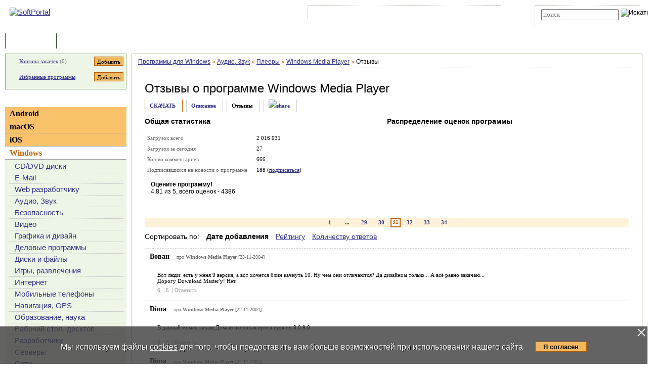

--- FILE ---
content_type: text/html; charset=UTF-8
request_url: https://www.softportal.com/response-1995-windows-media-player-31.html
body_size: 11074
content:
 <!DOCTYPE html PUBLIC "-//W3C//DTD HTML 4.01 Transitional//EN" "http://www.w3.org/TR/html4/loose.dtd">
<html lang="ru">
<head>
	<meta charset="UTF-8">
	<META NAME="distribution" CONTENT="GLOBAL">
	<meta name="viewport" content="width=device-width, initial-scale=1.0 user-scalable=no">
	<meta name="google-site-verification" content="Qx1eCcaclVSkb13rTd_4316sMIXp3PNnYw-TaQ-0ws4" />
	<meta name="verify-v1" content="rN7D/UikrDTpBkSzrlNh+99lqIuIvzevXZtWwnBEtHQ=">
	<meta name="verify-sp" content="SVJ6VTYvOUxqYnZvNmJ3Y01ObjkxZz09">
	
			<meta name="robots" content="noindex, follow"><title>Отзывы о программе Windows Media Player 11 RU</title><META NAME="description" CONTENT="Отзывы о программе Windows Media Player - Windows Media Player - полностью русифицированная версия мощного медиапроигрывателя от компании Microsoft. Умеет воспроизводить практически любые аудио/видео файлы, позволяет просматривать фотографии, а также предлагает инструменты для копирования дисков"><meta name="keywords" content="Windows Media Player 11 RU, отзывы о программе"><meta property="og:image" content="https://www.softportal.com/img/SPL_.png">    <link rel="icon" href="/favicon.ico" type="image/x-icon">
    <link rel="shortcut icon" href="/favicon.ico" type="image/x-icon">
    <link rel="preload" as="image" href="/img/ny/head/logo.jpg">
	<link rel="stylesheet" href="/css/layers.min.css?2026011501" type="text/css">
	<!--[if IE]><link rel="stylesheet" href="/css/main_ie.css" type="text/css" id="stylesheet_ie"><![endif]-->
  	<link rel="alternate" type="application/rss+xml" title="последние обновления программ на SoftPortal.com" href="https://www.softportal.com/rss/rss-soft-update.xml">
  	<link rel="alternate" type="application/rss+xml" title="новые программы на SoftPortal.com" href="https://www.softportal.com/rss/rss-soft-new.xml">
  	<link rel="alternate" type="application/rss+xml" title="свежие новости IT-индустрии на SoftPortal.com" href="https://www.softportal.com/rss/rss-news.xml">
 	<link rel="alternate" type="application/rss+xml" title="новые статьи на SoftPortal.com" href="https://www.softportal.com/rss/rss-articles.xml">
  	<link rel="search" type="application/opensearchdescription+xml" href="/search_plugin.xml" title="Поиск на SoftPortal.com">
  	<meta name="yandex-verification" content="53e4b22e422e3f94" />
	<script type="text/javascript" src="/js/jquery.min.js"></script><script type="text/javascript">jQuery.noConflict();</script>  	  	<script type="text/javascript" src="/js/main.min.js" async></script>
	<script type="text/javascript">
		const site_url = 'https://www.softportal.com/';
	</script>
  	
				<style>#tdPreAffLink, #tdAffLink { display:none; }</style>
		<link rel="canonical" href="https://www.softportal.com/response-1995-windows-media-player-1.html">
		<link href="https://fonts.googleapis.com/icon?family=Material+Icons" rel="stylesheet"><style>
		.TblCartCLR.TblCartCLRIcons .add-icon {
			display: block !important;
		}
		@media screen and (max-width: 766px) {
		    #content {
		        order: 0;
		    }
		}
		</style>  	  	<script src="https://apis.google.com/js/platform.js" defer type="text/javascript">
	{lang: 'ru', parsetags: 'explicit'}
  	</script>
    	<script async src="https://www.googletagmanager.com/gtag/js?id=UA-21410459-1" type="text/javascript"></script>
  	<script type="text/javascript">
	window.dataLayer = window.dataLayer || [];
	function gtag(){dataLayer.push(arguments);}
	gtag('js', new Date());
	gtag('config', 'UA-21410459-1');
  	</script>
      	    <!-- Matomo -->
    <script type="text/javascript">
        var _paq = window._paq = window._paq || [];
        /* tracker methods like "setCustomDimension" should be called before "trackPageView" */
        _paq.push(['trackPageView']);
        _paq.push(['enableLinkTracking']);
        (function() {
            var u="//l.softportal.com/";
            _paq.push(['setTrackerUrl', u+'matomo.php']);
            _paq.push(['setSiteId', '1']);
            var d=document, g=d.createElement('script'), s=d.getElementsByTagName('script')[0];
            g.async=true; g.src=u+'matomo.js'; s.parentNode.insertBefore(g,s);
        })();
    </script>
    <!-- End Matomo Code -->
</head>

<body>
	<!-- verify-admitad: "feb9428b94" -->
	<div id="overDiv"></div>
	<div id="fb-root"></div>

		<div id="mainContainer">
		<div id="header">
										<!-- Yandex.Metrika counter -->
				<script type="text/javascript" src="/js/metrika.js?nowv"></script>
				<noscript><div><img src="https://mc.yandex.ru/watch/5222719" style="position:absolute; left:-9999px;" alt="" /></div></noscript>
				<!-- /Yandex.Metrika counter -->
							<div style="display:none;" id="counters_code">
				<!--LiveInternet counter--><script type="text/javascript"><!--
				new Image().src = "//counter.yadro.ru/hit?r"+
				escape(document.referrer)+((typeof(screen)=="undefined")?"":
				";s"+screen.width+"*"+screen.height+"*"+(screen.colorDepth?
				screen.colorDepth:screen.pixelDepth))+";u"+escape(document.URL)+
				";"+Math.random();//--></script><!--/LiveInternet-->
			</div>
			<!-- TABLE 1.2 HEAD -->
			<div id="head">
				<!-- CLine L1 -->
				<div class="head-inner">
					<div class="LogoTd"><div class="LogoTdCLR"><a rel="nofollow" href="https://www.softportal.com/"><img src="/img/_n.gif" alt="SoftPortal"></a></div></div>
					<div class="adapt-menu">
						<div class="head-menu">
							<!-- Block 1 L2 -->
							<div class="HDotTbl">
								<ul>
																			<li class="acc"><a rel="nofollow" href="https://www.softportal.com/account.html" class="whiteA" rel="nofollow">Войти на аккаунт</a></li>
										<li class="reg"><a href="https://www.softportal.com/join.html" class="whiteA">Зарегистрироваться</a></li>
																			<li class="map"><a rel="nofollow" href="https://www.softportal.com/sitemap.html" class="whiteA">Карта сайта</a></li>
									<li class="rss"><a href="https://www.softportal.com/rss.html" class="whiteA">RSS</a></li>
								</ul>
							</div>
							<!-- /Block 1 L2 -->
						</div>
						<div class="head-search" align="right">
							<!-- Block 2: Search L2 -->
							<form name="searchFormTop" id="searchFormTop" method="get" action="https://www.softportal.com/search.html">
								<div class="HDotTbl">
									<div id="top_search"><input type="text" name="str" id="str" placeholder="поиск"><input type="image" src="/img/head/btn.png" alt="Искать"></div>
									<div class="linkSearch"><img src="/img/head/srch.gif" width="10" height="8" alt=""><a rel="nofollow" href="https://www.softportal.com/search.html" class="whiteA">Расширенный поиск</a></div>
								</div>
								<input type="hidden" name="go" id="go" value="1">
							</form>
							<!-- /Block 2: Search L2 -->
						</div>
					</div>
					<div class="hamburger hamburger--collapse">
						<div class="hamburger-box">
							<div class="hamburger-inner"></div>
						</div>
					</div>
				</div>
				<!-- /CLine L1 -->
			</div>
			<!-- /TABLE 1.2 HEAD -->
			<!-- TABLE 2 MENU -->
			<div id="topMenu">
				<div class="menuOutThis"><div class="menuIn"><img src="/img/menu/progs.gif" width="9" height="9" alt=""><a href="https://www.softportal.com/" class="whiteA" rel="nofollow">Программы</a></div></div>
<div class="menuDividerLeft"></div>
<div class="menuOut"><div class="menuIn"><img src="/img/menu/stat.gif" width="7" height="9" alt=""><a href="https://www.softportal.com/articles.html" class="whiteA2">Статьи</a></div></div>
<div class="menuDividerRight"></div>				<div class="clear"></div>
			</div>
		</div> <!-- /header -->

		<div class="outer">
			<div class="inner">
				<div class="float-wrap">
<div id="content">
	<div class="contentWrap">
					<div class="breadcrumbs">
				<div itemscope="" itemtype="https://schema.org/BreadcrumbList" style="white-space: nowrap; overflow-y: hidden;">
					<span itemprop="itemListElement" itemscope
	  itemtype="https://schema.org/ListItem"><a href="/dlcategory-2.html" itemprop="item"><span itemprop="name">Программы для Windows</span></a><meta itemprop="position" content="1"></span> <span style="color:#BF6000">&raquo;</span> <span itemprop="itemListElement" itemscope
	  itemtype="https://schema.org/ListItem"><a href="/dlcategory-207-1-0-0-0.html" itemprop="item"><span itemprop="name">Аудио, Звук</span></a><meta itemprop="position" content="2"></span> <span style="color:#BF6000">&raquo;</span> <span itemprop="itemListElement" itemscope
	  itemtype="https://schema.org/ListItem"><a href="/dlcategory-212-1-0-0-0.html" itemprop="item"><span itemprop="name">Плееры</span></a><meta itemprop="position" content="3"></span> <span style="color:#BF6000">&raquo;</span> <span itemprop="itemListElement" itemscope
	  itemtype="https://schema.org/ListItem"><a href="/software-1995-windows-media-player.html" itemprop="item"><span itemprop="name">Windows Media Player</span></a><meta itemprop="position" content="4"></span> <span style="color:#BF6000">&raquo;</span> <span itemprop="itemListElement" itemscope
	  itemtype="https://schema.org/ListItem"><a itemprop="item"><span itemprop="name">Отзывы</span></a><meta itemprop="position" content="5"></span>				</div>
			</div>
					<div class="cardPage">
			<!-- CONTENT L2 -->
			<div class="TblBorderCLR">
				<div class="cardPageTitle cardPageStatistic">
					<h1>Отзывы о программе <a href="/software-1995-windows-media-player.html" class="ASoftName">Windows Media Player</a> </h1>
				</div>

				<div class="cardPageDesc">
					<div class="Menu2Div">
						<div class="cardPageLinks">
							<div class="Menu2E2Td"><a href="/get-1995-windows-media-player.html" class="menu2AN">СКАЧАТЬ</a></div>
							<div class="Menu2ETd"><a href="/software-1995-windows-media-player.html" class="menu2AN">Описание</a></div>
							<div class="Menu2ETdThis">Отзывы</div>
														<div class="Menu2ETd" style="display: grid; place-items: center;"><a href="#" class="menu2AN" rel="nofollow" onclick="showShare(event, 'https://www.softportal.com/software-1995-windows-media-player.html')" title="Поделиться"><img src="/img/share.svg" style="width: 21px; height: 21px; border: none;" alt="share"></a></div>
						</div>
					</div>
				</div>

				<div class="cardPageMainReviews vera13">
									<div class="reviewsP flex">
						<div>
							<span class="geo14b">Общая статистика</span><p class="sp"></p>
							<TABLE cellpadding="0" width="100%" class="TblDesc">
								<TR><TD colspan="2" class="DivTd"><!-- --></Td></TR>
								<TR><TD class="grey" width="45%">Загрузок всего</TD><TD width="55%">2 016 931</TD></TR>
								<TR><TD colspan="2" class="DivTd"><!-- --></Td></TR>
								<TR><TD class="grey" width="45%">Загрузок за сегодня</TD><TD width="55%">27</TD></TR>
								<TR><TD colspan="2" class="DivTd"><!-- --></Td></TR>
								<TR><TD class="grey" width="45%">Кол-во комментариев</TD><TD width="55%">666</TD></TR>
								<TR><TD colspan="2" class="DivTd"><!-- --></Td></TR>
								<TR><TD class="grey" width="45%">Подписавшихся на новости о программе</TD><TD width="55%">188 (<a href="javascript:void(null);" onclick="addToFavorites(1995, 1);">подписаться</a>)</TD></TR>
								<TR><TD colspan="2" class="DivTd"><!-- --></Td></TR>
							</TABLE>
							<div class="FiveStarsTd">
								<meta content="0">
								<div style="margin:3px 0 3px 12px; width:100%; padding: 3px 0;">
									<div style="padding-bottom:6px;"><b>Оцените программу!</b><br><span itemprop="ratingValue">4.81</span> из 5, всего оценок - <span itemprop="ratingCount">4386</span></div>
									<div>
										<div class="rating"><div id="unit_long">
											<ul class="unit-rating">
												  <li class="current-rating" style="width:144px;">Рейтинг программы - 4.81 из 5</li>	
												  <li><a href="javascript:void(null);" onclick="javascript:rateSoft(1,1995);" title="Голосовать за &#8220;Windows Media Player&#8221; - Фигня"  class="r1-unit"><span>1</span></a></li>
												  <li><a href="javascript:void(null);" onclick="javascript:rateSoft(2,1995);" title="Голосовать за &#8220;Windows Media Player&#8221; - Плохо" class="r2-unit"><span>2</span></a></li>
												  <li><a href="javascript:void(null);" onclick="javascript:rateSoft(3,1995);" title="Голосовать за &#8220;Windows Media Player&#8221; - Сойдет" class="r3-unit"><span>3</span></a></li>
												  <li><a href="javascript:void(null);" onclick="javascript:rateSoft(4,1995);" title="Голосовать за &#8220;Windows Media Player&#8221; - Хорошо" class="r4-unit"><span>4</span></a></li>
												  <li><a href="javascript:void(null);" onclick="javascript:rateSoft(5,1995);" title="Голосовать за &#8220;Windows Media Player&#8221; - Отлично" class="r5-unit"><span>5</span></a></li>
											</ul>
										</div></div>
										<div class="clear"></div>
									</div>
								</div>
							</div>
						</div>
													<div>
								<span class="geo14b">Распределение оценок программы</span><p />
								<map name="RatingMap" id="RatingMap" >
<area shape="poly" coords="49, 20, 74, 20, 74, 35, 49, 35"  href="#" title="Оценок &#8220;1&#8221;: 360"  alt="Оценок &#8220;1&#8221;: 360" />
<area shape="poly" coords="49, 45, 56, 45, 56, 60, 49, 60"  href="#" title="Оценок &#8220;2&#8221;: 101"  alt="Оценок &#8220;2&#8221;: 101" />
<area shape="poly" coords="49, 69, 58, 69, 58, 84, 49, 84"  href="#" title="Оценок &#8220;3&#8221;: 135"  alt="Оценок &#8220;3&#8221;: 135" />
<area shape="poly" coords="49, 94, 66, 94, 66, 109, 49, 109"  href="#" title="Оценок &#8220;4&#8221;: 250"  alt="Оценок &#8220;4&#8221;: 250" />
<area shape="poly" coords="49, 118, 315, 118, 315, 133, 49, 133"  href="#" title="Оценок &#8220;5&#8221;: 3900"  alt="Оценок &#8220;5&#8221;: 3900" />
</map>								<img src="/img/soft_statistics/rating/stat_1995.png" ismap="ismap" usemap="#RatingMap" border="0" width="373" height="173" alt="">
							</div>
												</div>
									</div>

				<div class="pagination paginationReviews flex">
												<div>
								<div class="PagesPas"><a href="https://www.softportal.com/response-1995-windows-media-player-1.html" class="LSubA">1</a></div><div class="PagesPas">...</div><div class="PagesPas"><a href="https://www.softportal.com/response-1995-windows-media-player-29.html" class="LSubA">29</a></div><div class="PagesPas"><a href="https://www.softportal.com/response-1995-windows-media-player-30.html" class="LSubA">30</a></div><div class="PagesActTop" width="20"><div class="PagesAct">31</div></div><div class="PagesPas"><a href="https://www.softportal.com/response-1995-windows-media-player-32.html" class="LSubA">32</a></div><div class="PagesPas"><a href="https://www.softportal.com/response-1995-windows-media-player-33.html" class="LSubA">33</a></div><div class="PagesPas"><a href="https://www.softportal.com/response-1995-windows-media-player-34.html" class="LSubA">34</a></div>							</div>
										</div>

									<div class="sortReviews">
						<div style="float:left; font-size:14px;">Сортировать по: <span style="font-weight:bold; margin-left:10px;">Дате добавления</span> <a href="#" onClick="changeResponsesOrder(event, 1);" style="margin-left:10px;">Рейтингу</a> <a href="#" onClick="changeResponsesOrder(event, 2);" style="margin-left:10px;">Количеству ответов</a></div><div style="clear:both;"></div>
					</div>
					
				<div class="cardReviews2">
					<div>
												<div style="border-top:1px dashed #CDCDCD">
								<p class="FBNameTd">Вован <span class="FBDateTd">про <strong> Windows Media Player </strong> [23-11-2004]</span></p><p class="FBTextTd">Вот люди: есть у меня 9 версия, а вот хочется блин качнуть 10. Ну чем они отличаются? Да дизайном только... А всё равно закачаю...<br>
Дорогу Download Master'у! Нет<br><span class="resp_funcs"><a href="javascript:void(null);" onclick="respRatingChange(20652, 'up');" title="согласен"><span id="spanRespRatingPro_20652" class="resp_up_value">6 </span></a> | <a href="javascript:void(null);" onclick="respRatingChange(20652, 'down');" title="не согласен"><span id="spanRespRatingContra_20652" class="resp_down_value">6 </span></a> | <a href="#form" onclick="replyResponse(20652, 20652);" class="resp_reply">Ответить</a></span></p>
							</div>
														<div style="border-top:1px dashed #CDCDCD">
								<p class="FBNameTd">Dima <span class="FBDateTd">про <strong> Windows Media Player </strong> [22-11-2004]</span></p><p class="FBTextTd">В данный момен качаю.Думаю неплохая прога судя по 8.0 9.0<br>
<br><span class="resp_funcs"><a href="javascript:void(null);" onclick="respRatingChange(20616, 'up');" title="согласен"><span id="spanRespRatingPro_20616" class="resp_up_value">6 </span></a> | <a href="javascript:void(null);" onclick="respRatingChange(20616, 'down');" title="не согласен"><span id="spanRespRatingContra_20616" class="resp_down_value">6 </span></a> | <a href="#form" onclick="replyResponse(20616, 20616);" class="resp_reply">Ответить</a></span></p>
							</div>
														<div style="border-top:1px dashed #CDCDCD">
								<p class="FBNameTd">Dima <span class="FBDateTd">про <strong> Windows Media Player </strong> [22-11-2004]</span></p><p class="FBTextTd">Бля не могли сжать сильнее 12 метров через модем его сука час качать бля, а так хочется . Твою мать нахуя архиватор. WinRar например.Вашу мать. Суки. Уроды. А так прога клёвая из проигрывателей №1 Windows Media,№2 Quancial pleer.<br>
<br><span class="resp_funcs"><a href="javascript:void(null);" onclick="respRatingChange(20615, 'up');" title="согласен"><span id="spanRespRatingPro_20615" class="resp_up_value">6 </span></a> | <a href="javascript:void(null);" onclick="respRatingChange(20615, 'down');" title="не согласен"><span id="spanRespRatingContra_20615" class="resp_down_value">6 </span></a> | <a href="#form" onclick="replyResponse(20615, 20615);" class="resp_reply">Ответить</a></span></p>
							</div>
														<div style="border-top:1px dashed #CDCDCD">
								<p class="FBNameTd">diablo <span class="FBDateTd">про <strong> Windows Media Player </strong> [20-11-2004]</span></p><p class="FBTextTd">9-ый и 10-ый похожие и не чем не отличаются<br><span class="resp_funcs"><a href="javascript:void(null);" onclick="respRatingChange(20513, 'up');" title="согласен"><span id="spanRespRatingPro_20513" class="resp_up_value">6 </span></a> | <a href="javascript:void(null);" onclick="respRatingChange(20513, 'down');" title="не согласен"><span id="spanRespRatingContra_20513" class="resp_down_value">6 </span></a> | <a href="#form" onclick="replyResponse(20513, 20513);" class="resp_reply">Ответить</a></span></p>
							</div>
														<div style="border-top:1px dashed #CDCDCD">
								<p class="FBNameTd">APOCALYPSE <span class="FBDateTd">про <strong> Windows Media Player </strong> [15-11-2004]</span></p><p class="FBTextTd">Полная фигня 9-ый лучше во 10000000 раз.<br><span class="resp_funcs"><a href="javascript:void(null);" onclick="respRatingChange(20315, 'up');" title="согласен"><span id="spanRespRatingPro_20315" class="resp_up_value">6 </span></a> | <a href="javascript:void(null);" onclick="respRatingChange(20315, 'down');" title="не согласен"><span id="spanRespRatingContra_20315" class="resp_down_value">6 </span></a> | <a href="#form" onclick="replyResponse(20315, 20315);" class="resp_reply">Ответить</a></span></p>
							</div>
														<div style="border-top:1px dashed #CDCDCD">
								<p class="FBNameTd">Gramila <span class="FBDateTd">про <strong> Windows Media Player </strong> [15-11-2004]</span></p><p class="FBTextTd">Сууупеееееер!!!!!!!!!!!!<br><span class="resp_funcs"><a href="javascript:void(null);" onclick="respRatingChange(20302, 'up');" title="согласен"><span id="spanRespRatingPro_20302" class="resp_up_value">6 </span></a> | <a href="javascript:void(null);" onclick="respRatingChange(20302, 'down');" title="не согласен"><span id="spanRespRatingContra_20302" class="resp_down_value">6 </span></a> | <a href="#form" onclick="replyResponse(20302, 20302);" class="resp_reply">Ответить</a></span></p>
							</div>
														<div style="border-top:1px dashed #CDCDCD">
								<p class="FBNameTd">smail <span class="FBDateTd">про <strong> Windows Media Player </strong> [15-11-2004]</span></p><p class="FBTextTd">Супер!!!!!!!!!!!!!!<br><span class="resp_funcs"><a href="javascript:void(null);" onclick="respRatingChange(20280, 'up');" title="согласен"><span id="spanRespRatingPro_20280" class="resp_up_value">6 </span></a> | <a href="javascript:void(null);" onclick="respRatingChange(20280, 'down');" title="не согласен"><span id="spanRespRatingContra_20280" class="resp_down_value">6 </span></a> | <a href="#form" onclick="replyResponse(20280, 20280);" class="resp_reply">Ответить</a></span></p>
							</div>
														<div style="border-top:1px dashed #CDCDCD">
								<p class="FBNameTd">Vitamin <span class="FBDateTd">про <strong> Windows Media Player </strong> [13-11-2004]</span></p><p class="FBTextTd">Я попробую, но судя по высказываниям как-то стрёмно<br><span class="resp_funcs"><a href="javascript:void(null);" onclick="respRatingChange(20181, 'up');" title="согласен"><span id="spanRespRatingPro_20181" class="resp_up_value">6 </span></a> | <a href="javascript:void(null);" onclick="respRatingChange(20181, 'down');" title="не согласен"><span id="spanRespRatingContra_20181" class="resp_down_value">6 </span></a> | <a href="#form" onclick="replyResponse(20181, 20181);" class="resp_reply">Ответить</a></span></p>
							</div>
														<div style="border-top:1px dashed #CDCDCD">
								<p class="FBNameTd">Serzh <span class="FBDateTd">про <strong> Windows Media Player </strong> [11-11-2004]</span></p><p class="FBTextTd">А у меня вообще на каком-то греческом языке...<br><span class="resp_funcs"><a href="javascript:void(null);" onclick="respRatingChange(20098, 'up');" title="согласен"><span id="spanRespRatingPro_20098" class="resp_up_value">6 </span></a> | <a href="javascript:void(null);" onclick="respRatingChange(20098, 'down');" title="не согласен"><span id="spanRespRatingContra_20098" class="resp_down_value">6 </span></a> | <a href="#form" onclick="replyResponse(20098, 20098);" class="resp_reply">Ответить</a></span></p>
							</div>
														<div style="border-top:1px dashed #CDCDCD">
								<p class="FBNameTd">Ероха <span class="FBDateTd">про <strong> Windows Media Player </strong> [11-11-2004]</span></p><p class="FBTextTd">Лучше проги Zoom Player еще не сделали, а Windows Player 10 говно<br><span class="resp_funcs"><a href="javascript:void(null);" onclick="respRatingChange(20091, 'up');" title="согласен"><span id="spanRespRatingPro_20091" class="resp_up_value">6 </span></a> | <a href="javascript:void(null);" onclick="respRatingChange(20091, 'down');" title="не согласен"><span id="spanRespRatingContra_20091" class="resp_down_value">6 </span></a> | <a href="#form" onclick="replyResponse(20091, 20091);" class="resp_reply">Ответить</a></span></p>
							</div>
														<div style="border-top:1px dashed #CDCDCD">
								<p class="FBNameTd">Admin <span class="FBDateTd">про <strong> Windows Media Player </strong> [07-11-2004]</span></p><p class="FBTextTd">[Lektor] У некоторых все же ставится, скорее всего глючная версия в плане работы под 2003 :(<br><span class="resp_funcs"><a href="javascript:void(null);" onclick="respRatingChange(19914, 'up');" title="согласен"><span id="spanRespRatingPro_19914" class="resp_up_value">6 </span></a> | <a href="javascript:void(null);" onclick="respRatingChange(19914, 'down');" title="не согласен"><span id="spanRespRatingContra_19914" class="resp_down_value">6 </span></a> | <a href="#form" onclick="replyResponse(19914, 19914);" class="resp_reply">Ответить</a></span></p>
							</div>
														<div style="border-top:1px dashed #CDCDCD">
								<p class="FBNameTd">Lektor <span class="FBDateTd">про <strong> Windows Media Player </strong> [07-11-2004]</span></p><p class="FBTextTd">у чтож Вы ребята обманываете?<br>
Написанно что он ставиться на 2003 Server.<br>
А оказалось совсем нооборот =(<br>
Не хорошо.<br>
Я только зря сливал 12 метро =(<br><span class="resp_funcs"><a href="javascript:void(null);" onclick="respRatingChange(19884, 'up');" title="согласен"><span id="spanRespRatingPro_19884" class="resp_up_value">6 </span></a> | <a href="javascript:void(null);" onclick="respRatingChange(19884, 'down');" title="не согласен"><span id="spanRespRatingContra_19884" class="resp_down_value">6 </span></a> | <a href="#form" onclick="replyResponse(19884, 19884);" class="resp_reply">Ответить</a></span></p>
							</div>
														<div style="border-top:1px dashed #CDCDCD">
								<p class="FBNameTd">yooo <span class="FBDateTd">про <strong> Windows Media Player </strong> [07-11-2004]</span></p><p class="FBTextTd">наверно чёткая,а скачаю<br><span class="resp_funcs"><a href="javascript:void(null);" onclick="respRatingChange(19875, 'up');" title="согласен"><span id="spanRespRatingPro_19875" class="resp_up_value">6 </span></a> | <a href="javascript:void(null);" onclick="respRatingChange(19875, 'down');" title="не согласен"><span id="spanRespRatingContra_19875" class="resp_down_value">6 </span></a> | <a href="#form" onclick="replyResponse(19875, 19875);" class="resp_reply">Ответить</a></span></p>
							</div>
														<div style="border-top:1px dashed #CDCDCD">
								<p class="FBNameTd">RAMZES II <span class="FBDateTd">про <strong> Windows Media Player </strong> [06-11-2004]</span></p><p class="FBTextTd">я так и не понял по скрин шоту-это помоему 8 версия, а не 10..............<br><span class="resp_funcs"><a href="javascript:void(null);" onclick="respRatingChange(19844, 'up');" title="согласен"><span id="spanRespRatingPro_19844" class="resp_up_value">6 </span></a> | <a href="javascript:void(null);" onclick="respRatingChange(19844, 'down');" title="не согласен"><span id="spanRespRatingContra_19844" class="resp_down_value">6 </span></a> | <a href="#form" onclick="replyResponse(19844, 19844);" class="resp_reply">Ответить</a></span></p>
							</div>
														<div style="border-top:1px dashed #CDCDCD">
								<p class="FBNameTd">Kirik <span class="FBDateTd">про <strong> Windows Media Player </strong> [03-11-2004]</span></p><p class="FBTextTd">Rulezzzzzzzzzz!<br><span class="resp_funcs"><a href="javascript:void(null);" onclick="respRatingChange(19711, 'up');" title="согласен"><span id="spanRespRatingPro_19711" class="resp_up_value">6 </span></a> | <a href="javascript:void(null);" onclick="respRatingChange(19711, 'down');" title="не согласен"><span id="spanRespRatingContra_19711" class="resp_down_value">6 </span></a> | <a href="#form" onclick="replyResponse(19711, 19711);" class="resp_reply">Ответить</a></span></p>
							</div>
														<div style="border-top:1px dashed #CDCDCD">
								<p class="FBNameTd">Каральская Светлана <span class="FBDateTd">про <strong> Windows Media Player </strong> [03-11-2004]</span></p><p class="FBTextTd">Супер<br><span class="resp_funcs"><a href="javascript:void(null);" onclick="respRatingChange(19650, 'up');" title="согласен"><span id="spanRespRatingPro_19650" class="resp_up_value">6 </span></a> | <a href="javascript:void(null);" onclick="respRatingChange(19650, 'down');" title="не согласен"><span id="spanRespRatingContra_19650" class="resp_down_value">6 </span></a> | <a href="#form" onclick="replyResponse(19650, 19650);" class="resp_reply">Ответить</a></span></p>
							</div>
														<div style="border-top:1px dashed #CDCDCD">
								<p class="FBNameTd">Гундарев Арсений <span class="FBDateTd">про <strong> Windows Media Player </strong> [02-11-2004]</span></p><p class="FBTextTd">отстой полный<br><span class="resp_funcs"><a href="javascript:void(null);" onclick="respRatingChange(19594, 'up');" title="согласен"><span id="spanRespRatingPro_19594" class="resp_up_value">6 </span></a> | <a href="javascript:void(null);" onclick="respRatingChange(19594, 'down');" title="не согласен"><span id="spanRespRatingContra_19594" class="resp_down_value">6 </span></a> | <a href="#form" onclick="replyResponse(19594, 19594);" class="resp_reply">Ответить</a></span></p>
							</div>
														<div style="border-top:1px dashed #CDCDCD">
								<p class="FBNameTd">Панк <span class="FBDateTd">про <strong> Windows Media Player </strong> [29-10-2004]</span></p><p class="FBTextTd">Стрёмно сделано! ФУФЛО!!!!<br><span class="resp_funcs"><a href="javascript:void(null);" onclick="respRatingChange(19381, 'up');" title="согласен"><span id="spanRespRatingPro_19381" class="resp_up_value">6 </span></a> | <a href="javascript:void(null);" onclick="respRatingChange(19381, 'down');" title="не согласен"><span id="spanRespRatingContra_19381" class="resp_down_value">6 </span></a> | <a href="#form" onclick="replyResponse(19381, 19381);" class="resp_reply">Ответить</a></span></p>
							</div>
														<div style="border-top:1px dashed #CDCDCD">
								<p class="FBNameTd">юрист <span class="FBDateTd">про <strong> Windows Media Player </strong> [21-10-2004]</span></p><p class="FBTextTd">нового не много<br><span class="resp_funcs"><a href="javascript:void(null);" onclick="respRatingChange(18918, 'up');" title="согласен"><span id="spanRespRatingPro_18918" class="resp_up_value">6 </span></a> | <a href="javascript:void(null);" onclick="respRatingChange(18918, 'down');" title="не согласен"><span id="spanRespRatingContra_18918" class="resp_down_value">6 </span></a> | <a href="#form" onclick="replyResponse(18918, 18918);" class="resp_reply">Ответить</a></span></p>
							</div>
														<div style="border-top:1px dashed #CDCDCD">
								<p class="FBNameTd">Филин <span class="FBDateTd">про <strong> Windows Media Player </strong> [21-10-2004]</span></p><p class="FBTextTd">Потянет, и даже вэщь!!!<br><span class="resp_funcs"><a href="javascript:void(null);" onclick="respRatingChange(18889, 'up');" title="согласен"><span id="spanRespRatingPro_18889" class="resp_up_value">6 </span></a> | <a href="javascript:void(null);" onclick="respRatingChange(18889, 'down');" title="не согласен"><span id="spanRespRatingContra_18889" class="resp_down_value">6 </span></a> | <a href="#form" onclick="replyResponse(18889, 18889);" class="resp_reply">Ответить</a></span></p>
							</div>
												</div>
				</div>
				
									<div class="pagination paginationReviews flex">	
						<div>
							<div class="PagesPas"><a href="https://www.softportal.com/response-1995-windows-media-player-1.html" class="LSubA">1</a></div><div class="PagesPas">...</div><div class="PagesPas"><a href="https://www.softportal.com/response-1995-windows-media-player-29.html" class="LSubA">29</a></div><div class="PagesPas"><a href="https://www.softportal.com/response-1995-windows-media-player-30.html" class="LSubA">30</a></div><div class="PagesActTop" width="20"><div class="PagesAct">31</div></div><div class="PagesPas"><a href="https://www.softportal.com/response-1995-windows-media-player-32.html" class="LSubA">32</a></div><div class="PagesPas"><a href="https://www.softportal.com/response-1995-windows-media-player-33.html" class="LSubA">33</a></div><div class="PagesPas"><a href="https://www.softportal.com/response-1995-windows-media-player-34.html" class="LSubA">34</a></div>						</div>
					</div>
									<div class="formReviews">
										<a name="form"></a>
					<div id="divResponseForm">
						<form name="responseForm" id="responseForm" method="post" action="https://www.softportal.com/response-1995-windows-media-player-1.html" onSubmit="sendResponseForm(1995); return false;" class="feedback-form">
							<div class="formContent">
								<div style="padding:.5rem 0 1rem 0;" class="geo14b">Написать отзыв</div>
								<div class="form-group">
									<input type="text" name="name" id="name" style="line-height:1.3rem; font-size:.8rem;" value="" placeholder="Ваше имя" class="form-control">
								</div>
								<div class="form-group">
									<textarea rows="4" cols="50" name="text" id="text" placeholder="Ваш отзыв" class="form-control" style="line-height:1.3rem; font-size:.8rem"></textarea>
								</div>
								<div class="g-recaptcha" data-sitekey="6LdMwAoUAAAAAM4E8a5rzugtDqt36iRBJIJr2HBw"></div>
								<script src="https://www.google.com/recaptcha/api.js" async defer></script>
								<div class="form-buttons" style="border:none;"><input type="image" src="/img/bsend.gif" width="104" height="21" alt="Отправить"></div>
							</div>
							<input type="hidden" name="repsonse_parent_id" id="response_parent_id" value="0">
							<input type="hidden" name="repsonse_top_id" id="response_top_id" value="0">
							<input type="hidden" name="repsonse_reply" id="response_reply" value="0">
							<input type="hidden" name="send" id="send" value="1">
						</form>
					</div>
				</div>
			</div>
		</div>

		<div id="divFloatNewVersionWrapper" style="display:none; background:rgba(0,0,0,0.7); position:fixed; top:0; right:0; left:0; bottom:0; z-index:1000000;">
			<div id="divFloatResponse" class="divFloat" style="text-align:center; padding:0; top:15%; position:relative; margin:auto; max-width:600px;">
				<span id="imgFloatNewVersionClose" onclick="hideFloatResponse(event)" style="position:absolute; top:-10px; right:0; font-size:2rem; cursor:pointer; z-index:1000010;">&times;</span>
				<div id="divLoadingResponse" class="divLoading" style="display:none; padding:0; margin:0; width:100%; height:100%;"><br><br><br><br>Подождите, идет загрузка...</div>
				<div id="divResultResponse" style="padding-bottom:15px;">
					<div id="result" class="taho11" style="font-weight:bold; text-align:left; padding:20px 30px;"></div>
					<input type="button" value="Закрыть" id="btnCloseResultResponse" onClick="hideFloatResponse(event);" class="taho11">
				</div>
			</div>
		</div>
	</div> <!-- /contentWrap -->
</div> <!-- /content -->
<div id="left">
	<div class="leftInner">
					<div class="TblCartCLR TblCartCLRIcons">
				<div class="flex-not-wrap">
					<img src="/img/cart.gif" alt="" width="13" height="12" class="iconCart">
					<a href="https://www.softportal.com/cart.html">Корзина закачек</a>&nbsp;(<span id="soft_cart_count">0</span>)
					<input type="button" class="smallest thin add-icon" value="Добавить" title="Добавить Windows Media Player в корзину закачек" onclick="addToCart(1995);" />
				</div>
				<div class="flex-not-wrap">
					<img src="/img/hearth.png" alt="" width="15" height="14" class="iconHearth"><a href="https://www.softportal.com/account.html">Избранные программы</a>
					<span id="favorites_count" style="display:none;">&nbsp;()</span>
					<input type="button" class="smallest thin add-icon" value="Добавить" title="Добавить Windows Media Player в избранные программы" onclick="addToFavorites(1995, 1);" />
				</div>
			</div>
			        <div>
            <div class="TdLTitleCLR hide-mob-left" id="hide-mob-left-menu">
                <div class="small-hamburger"></div>
                Категории
            </div>
            <div class="mob-left-menu" id="hide-mob-left-menu-panel">
                                        <div class="TdLCatTitle"><a href="https://www.softportal.com/dlcategory-1649.html"
                                                    class="CatA">Android</a>
                        </div>
                                                <div class="TdLCatTitle"><a href="https://www.softportal.com/dlcategory-417.html"
                                                    class="CatA">macOS</a>
                        </div>
                                                <div class="TdLCatTitle"><a href="https://www.softportal.com/dlcategory-1414.html"
                                                    class="CatA">iOS</a>
                        </div>
                                                <div class="TdLCatTitleOn"><a href="https://www.softportal.com/dlcategory-2.html"
                                                      class="CatOnA">Windows</a>
                        </div>
                        <div class="TdLCatSubCLR">
                            <div class="TblLCatSub">
                                                                        <div><img src="/img/arrow1.gif" width="4" height="6" class="LCatImg" alt=""><a
                                                href="https://www.softportal.com/dlcategory-271-1-0-0-0.html"
                                                class="LSubA">CD/DVD диски</a>
                                        </div>
                                                                                <div><img src="/img/arrow1.gif" width="4" height="6" class="LCatImg" alt=""><a
                                                href="https://www.softportal.com/dlcategory-243-1-0-0-0.html"
                                                class="LSubA">E-Mail</a>
                                        </div>
                                                                                <div><img src="/img/arrow1.gif" width="4" height="6" class="LCatImg" alt=""><a
                                                href="https://www.softportal.com/dlcategory-603-1-0-0-0.html"
                                                class="LSubA">Web разработчику</a>
                                        </div>
                                                                                <div><img src="/img/arrow1.gif" width="4" height="6" class="LCatImg" alt=""><a
                                                href="https://www.softportal.com/dlcategory-207-1-0-0-0.html"
                                                class="LSubA">Аудио, Звук</a>
                                        </div>
                                                                                <div><img src="/img/arrow1.gif" width="4" height="6" class="LCatImg" alt=""><a
                                                href="https://www.softportal.com/dlcategory-219-1-0-0-0.html"
                                                class="LSubA">Безопасность</a>
                                        </div>
                                                                                <div><img src="/img/arrow1.gif" width="4" height="6" class="LCatImg" alt=""><a
                                                href="https://www.softportal.com/dlcategory-233-1-0-0-0.html"
                                                class="LSubA">Видео</a>
                                        </div>
                                                                                <div><img src="/img/arrow1.gif" width="4" height="6" class="LCatImg" alt=""><a
                                                href="https://www.softportal.com/dlcategory-292-1-0-0-0.html"
                                                class="LSubA">Графика и дизайн</a>
                                        </div>
                                                                                <div><img src="/img/arrow1.gif" width="4" height="6" class="LCatImg" alt=""><a
                                                href="https://www.softportal.com/dlcategory-802-1-0-0-0.html"
                                                class="LSubA">Деловые программы</a>
                                        </div>
                                                                                <div><img src="/img/arrow1.gif" width="4" height="6" class="LCatImg" alt=""><a
                                                href="https://www.softportal.com/dlcategory-388-1-0-0-0.html"
                                                class="LSubA">Диски и файлы</a>
                                        </div>
                                                                                <div><img src="/img/arrow1.gif" width="4" height="6" class="LCatImg" alt=""><a
                                                href="https://www.softportal.com/dlcategory-324-1-0-0-0.html"
                                                class="LSubA">Игры, развлечения</a>
                                        </div>
                                                                                <div><img src="/img/arrow1.gif" width="4" height="6" class="LCatImg" alt=""><a
                                                href="https://www.softportal.com/dlcategory-347-1-0-0-0.html"
                                                class="LSubA">Интернет</a>
                                        </div>
                                                                                <div><img src="/img/arrow1.gif" width="4" height="6" class="LCatImg" alt=""><a
                                                href="https://www.softportal.com/dlcategory-816-1-0-0-0.html"
                                                class="LSubA">Мобильные телефоны</a>
                                        </div>
                                                                                <div><img src="/img/arrow1.gif" width="4" height="6" class="LCatImg" alt=""><a
                                                href="https://www.softportal.com/dlcategory-279-1-0-0-0.html"
                                                class="LSubA">Навигация, GPS</a>
                                        </div>
                                                                                <div><img src="/img/arrow1.gif" width="4" height="6" class="LCatImg" alt=""><a
                                                href="https://www.softportal.com/dlcategory-346-1-0-0-0.html"
                                                class="LSubA">Образование, наука</a>
                                        </div>
                                                                                <div><img src="/img/arrow1.gif" width="4" height="6" class="LCatImg" alt=""><a
                                                href="https://www.softportal.com/dlcategory-581-1-0-0-0.html"
                                                class="LSubA">Рабочий стол, десктоп</a>
                                        </div>
                                                                                <div><img src="/img/arrow1.gif" width="4" height="6" class="LCatImg" alt=""><a
                                                href="https://www.softportal.com/dlcategory-308-1-0-0-0.html"
                                                class="LSubA">Разработчику</a>
                                        </div>
                                                                                <div><img src="/img/arrow1.gif" width="4" height="6" class="LCatImg" alt=""><a
                                                href="https://www.softportal.com/dlcategory-368-1-0-0-0.html"
                                                class="LSubA">Серверы</a>
                                        </div>
                                                                                <div><img src="/img/arrow1.gif" width="4" height="6" class="LCatImg" alt=""><a
                                                href="https://www.softportal.com/dlcategory-413-1-0-0-0.html"
                                                class="LSubA">Сети</a>
                                        </div>
                                                                                <div><img src="/img/arrow1.gif" width="4" height="6" class="LCatImg" alt=""><a
                                                href="https://www.softportal.com/dlcategory-779-1-0-0-0.html"
                                                class="LSubA">Система</a>
                                        </div>
                                                                                <div><img src="/img/arrow1.gif" width="4" height="6" class="LCatImg" alt=""><a
                                                href="https://www.softportal.com/dlcategory-284-1-0-0-0.html"
                                                class="LSubA">Текст</a>
                                        </div>
                                                                                <div><img src="/img/arrow1.gif" width="4" height="6" class="LCatImg" alt=""><a
                                                href="https://www.softportal.com/dlcategory-617-1-0-0-0.html"
                                                class="LSubA">Хобби, увлечения</a>
                                        </div>
                                                                                <div><img src="/img/arrow1.gif" width="4" height="6" class="LCatImg" alt=""><a
                                                href="https://www.softportal.com/dlcategory-1838-1-0-0-0.html"
                                                class="LSubA">Электронные книги</a>
                                        </div>
                                                                        <div><img src="/img/arrow6.gif" class="LCatImg" alt=""><a href="https://www.softportal.com/top-2-1.html"
                                                                                          class="LSubA"><strong>ТОП-100
                                            для Windows</strong></a></div>
                            </div>
                        </div>
                                    </div>
        </div>
        			<div class="teleSubscribe">
				<a href="https://t.me/softportalcom"><img src="/img/podpisatsya_1.png" style="border:0; width:100%; max-width:300px; height:auto; margin-bottom:1rem;"></a>
			</div>
				</div> <!-- /leftInner -->
	<div class="clear"></div>
</div> <!-- /left -->
			</div> <!-- /float-wrap -->
		</div> <!-- /inner -->
	</div> <!-- /outer -->
</div> <!-- /mainContainer -->

<div class="clear"></div>

<div id="footer">
	<!-- TABLE 4 BOTTOM -->
	<div class="TblBotCLR">
		<div class="top-footer">
			<div class="vera10">&#169; 2002—2026 SOFTPORTAL  <a href="https://www.softportal.com/about.html" rel="nofollow" class="hide-on-mobile">О проекте</a> <span class="razd">|</span> <a href="https://www.softportal.com/feedback.html" rel="nofollow">Обратная связь (Feedback)</a> <span class="razd">|</span> <a href="https://www.softportal.com/faq.html" rel="nofollow" class="hide-on-mobile">ЧАВО</a> <span class="razd">|</span> <a href="https://www.softportal.com/privacy.html" rel="nofollow">Privacy Policy</a><br><span class="hide-on-mobile">SoftPortal&trade; является зарегистрированной торговой маркой. Копирование материалов портала запрещено.</span></div>
			<div class="vera10 footer-menu">
				<div class="TblBotM">
	<ul>
		<li class="active"><a href="https://www.softportal.com/" rel="nofollow">Программы</a></li>
		<li><a href="https://www.softportal.com/articles.html" rel="nofollow">Статьи</a></li>
		<li><a href="https://www.softportal.com/developer.html" rel="nofollow" class="hide-on-mobile">Разработчику</a></li>
	</ul>
</div>
			</div>
		</div>
		<div class="bottom-footer">
			<div>
			</div>
			<div class="soc-icon-footer">
				<div class="social">
					<a href="https://vk.com/softportalcom" target="_blank">
						<div class="social-bottom social-bottom-vk">
							<svg class="social__icon" aria-hidden="true">
								<use class="footer__icon-vk" href="/img/sprite.svg#vk-brands"></use>
							</svg>
						</div>
					</a>
					<a href="https://www.facebook.com/softportalcom/" target="_blank">
						<div class="social-bottom social-bottom-fb">
							<svg class="social__icon" aria-hidden="true">
								<use class="footer__icon-facebook" href="/img/sprite.svg#facebook-f-brands"></use>
							</svg>
						</div>
					</a>
					<a href="https://telegram.me/softportalcom" target="_blank">
						<div class="social-bottom social-bottom-tg">
							<svg class="social__icon" aria-hidden="true">
								<use class="footer__icon-telegram" href="/img/sprite.svg#telegram-plane-brands"></use>
							</svg>
						</div>
					</a>
					<a href="https://twitter.com/softportal/" target="_blank">
						<div class="social-bottom social-bottom-tw">
							<svg class="social__icon" aria-hidden="true">
								<use class="footer__icon-twitter" href="/img/sprite.svg#twitter-brands"></use>
							</svg>
						</div>
					</a>
					<a href="https://www.youtube.com/channel/UCYxYJJJ9-VC5g0NFlaeUSQQ" target="_blank">
						<div class="social-bottom social-bottom-yt">
							<svg class="social__icon" aria-hidden="true">
								<use class="footer__icon-youtube" href="/img/sprite.svg#youtube-brands"></use>
							</svg>
						</div>
					</a>
				</div>
			</div>
		</div>
	</div>
	<!-- /TABLE 4 BOTTOM -->
</div>

		<script type="text/javascript" src="/js/soft_response.js"></script>
		<!-- script type="text/javascript" src="/js/soft_response.min.js"></script --><script>(function(d, s, id) {
	var js, fjs = d.getElementsByTagName(s)[0];
	if (d.getElementById(id)) return;
	js = d.createElement(s); js.id = id;
	js.src = "//connect.facebook.net/ru_RU/sdk.js#xfbml=1&version=v2.4";
	fjs.parentNode.insertBefore(js, fjs);
	}(document, 'script', 'facebook-jssdk'));</script><script type='text/javascript'>
    var googletag = googletag || {};
    googletag.cmd = googletag.cmd || [];
    (function() {
        var gads = document.createElement('script');
        gads.async = true;
        gads.type = 'text/javascript';
        var useSSL = 'https:' == document.location.protocol;
        gads.src = (useSSL ? 'https:' : 'http:') + '//www.googletagservices.com/tag/js/gpt.js';
        var node = document.getElementsByTagName('script')[0];
        node.parentNode.insertBefore(gads, node);
    })();
</script>
<script type="text/javascript">
    googletag.cmd.push(function() {
        googletag.defineSlot('/35202281/Download_336_280', [336, 280], 'div-gpt-ad-1458506050363-0').addService(googletag.pubads());
        googletag.pubads().enableSingleRequest();
        googletag.enableServices();
    });
</script>
<!-- SVJ6VTYvOUxqYnZvNmJ3Y01ObjkxZz09 -->
<style>
#cookie_wrapper {
    position:fixed;
    bottom:0;
    text-align:center;
    width:100%;
    background:rgba(60,60,60,.8);
    color:#fff;
    padding:1.5rem 0;
    font-size:1rem;
    display:flex;
    flex-wrap:nowrap;
    justify-content:center;
}
#cookie_wrapper p {
    margin-right:1.5rem;
}
#cookie_wrapper a {
    color:inherit;
}
#cookie_wrapper #cookie_informed_btn {
    margin-top: 6px;
}
#cookie_wrapper #cookie_informed_close {
    position: absolute;
    right:2px;
    top:2px;
    width:20px;
    height:20px;
    opacity: 1;
}

#cookie_wrapper #cookie_informed_close:before, #cookie_wrapper #cookie_informed_close:after {
    position: absolute;
    left:9px;
    content: ' ';
    height:20px;
    width:2px;
    background-color: #fff;
}
#cookie_wrapper #cookie_informed_close:before {
    transform: rotate(45deg);
}
#cookie_wrapper #cookie_informed_close:after {
    transform: rotate(-45deg);
}

@media screen and (max-width: 1150px) {
    #cookie_wrapper {
        display:block;
    }
}
</style>
<div id="cookie_wrapper" style="">
    <a href="#" id="cookie_informed_close"></a><p style="text-shadow: 1px 1px #000;">Мы используем файлы <a href="/cookies.html">cookies</a> для того, чтобы предоставить вам больше возможностей при использовании нашего сайта</p><input type="button" id="cookie_informed_btn" value="Я согласен">
</div>
<div></div>
<script>
document.getElementById("cookie_informed_btn").addEventListener("click", () => {
    //alert("И шо ты тут хотел увидеть?");
    //return false;

    document.getElementById("cookie_informed_close").click();

    let xhttp = new XMLHttpRequest();
    xhttp.onreadystatechange = function() {
        if (this.readyState == 4 && this.status != 200) {
            console.log(this.status + ': ' + this.statusText);
        }
    };
    xhttp.open("GET", "ajax.php?dj=0&module=cookie_informed", true);
    xhttp.send();
});
document.getElementById("cookie_informed_close").addEventListener("click", (e) => {
    e.preventDefault();
    document.getElementById("cookie_wrapper").style.display = "none";
    return false;
});
</script>
</BODY>
</HTML>


--- FILE ---
content_type: text/html; charset=utf-8
request_url: https://www.google.com/recaptcha/api2/anchor?ar=1&k=6LdMwAoUAAAAAM4E8a5rzugtDqt36iRBJIJr2HBw&co=aHR0cHM6Ly93d3cuc29mdHBvcnRhbC5jb206NDQz&hl=en&v=PoyoqOPhxBO7pBk68S4YbpHZ&size=normal&anchor-ms=20000&execute-ms=30000&cb=1jnnb0w00hap
body_size: 49298
content:
<!DOCTYPE HTML><html dir="ltr" lang="en"><head><meta http-equiv="Content-Type" content="text/html; charset=UTF-8">
<meta http-equiv="X-UA-Compatible" content="IE=edge">
<title>reCAPTCHA</title>
<style type="text/css">
/* cyrillic-ext */
@font-face {
  font-family: 'Roboto';
  font-style: normal;
  font-weight: 400;
  font-stretch: 100%;
  src: url(//fonts.gstatic.com/s/roboto/v48/KFO7CnqEu92Fr1ME7kSn66aGLdTylUAMa3GUBHMdazTgWw.woff2) format('woff2');
  unicode-range: U+0460-052F, U+1C80-1C8A, U+20B4, U+2DE0-2DFF, U+A640-A69F, U+FE2E-FE2F;
}
/* cyrillic */
@font-face {
  font-family: 'Roboto';
  font-style: normal;
  font-weight: 400;
  font-stretch: 100%;
  src: url(//fonts.gstatic.com/s/roboto/v48/KFO7CnqEu92Fr1ME7kSn66aGLdTylUAMa3iUBHMdazTgWw.woff2) format('woff2');
  unicode-range: U+0301, U+0400-045F, U+0490-0491, U+04B0-04B1, U+2116;
}
/* greek-ext */
@font-face {
  font-family: 'Roboto';
  font-style: normal;
  font-weight: 400;
  font-stretch: 100%;
  src: url(//fonts.gstatic.com/s/roboto/v48/KFO7CnqEu92Fr1ME7kSn66aGLdTylUAMa3CUBHMdazTgWw.woff2) format('woff2');
  unicode-range: U+1F00-1FFF;
}
/* greek */
@font-face {
  font-family: 'Roboto';
  font-style: normal;
  font-weight: 400;
  font-stretch: 100%;
  src: url(//fonts.gstatic.com/s/roboto/v48/KFO7CnqEu92Fr1ME7kSn66aGLdTylUAMa3-UBHMdazTgWw.woff2) format('woff2');
  unicode-range: U+0370-0377, U+037A-037F, U+0384-038A, U+038C, U+038E-03A1, U+03A3-03FF;
}
/* math */
@font-face {
  font-family: 'Roboto';
  font-style: normal;
  font-weight: 400;
  font-stretch: 100%;
  src: url(//fonts.gstatic.com/s/roboto/v48/KFO7CnqEu92Fr1ME7kSn66aGLdTylUAMawCUBHMdazTgWw.woff2) format('woff2');
  unicode-range: U+0302-0303, U+0305, U+0307-0308, U+0310, U+0312, U+0315, U+031A, U+0326-0327, U+032C, U+032F-0330, U+0332-0333, U+0338, U+033A, U+0346, U+034D, U+0391-03A1, U+03A3-03A9, U+03B1-03C9, U+03D1, U+03D5-03D6, U+03F0-03F1, U+03F4-03F5, U+2016-2017, U+2034-2038, U+203C, U+2040, U+2043, U+2047, U+2050, U+2057, U+205F, U+2070-2071, U+2074-208E, U+2090-209C, U+20D0-20DC, U+20E1, U+20E5-20EF, U+2100-2112, U+2114-2115, U+2117-2121, U+2123-214F, U+2190, U+2192, U+2194-21AE, U+21B0-21E5, U+21F1-21F2, U+21F4-2211, U+2213-2214, U+2216-22FF, U+2308-230B, U+2310, U+2319, U+231C-2321, U+2336-237A, U+237C, U+2395, U+239B-23B7, U+23D0, U+23DC-23E1, U+2474-2475, U+25AF, U+25B3, U+25B7, U+25BD, U+25C1, U+25CA, U+25CC, U+25FB, U+266D-266F, U+27C0-27FF, U+2900-2AFF, U+2B0E-2B11, U+2B30-2B4C, U+2BFE, U+3030, U+FF5B, U+FF5D, U+1D400-1D7FF, U+1EE00-1EEFF;
}
/* symbols */
@font-face {
  font-family: 'Roboto';
  font-style: normal;
  font-weight: 400;
  font-stretch: 100%;
  src: url(//fonts.gstatic.com/s/roboto/v48/KFO7CnqEu92Fr1ME7kSn66aGLdTylUAMaxKUBHMdazTgWw.woff2) format('woff2');
  unicode-range: U+0001-000C, U+000E-001F, U+007F-009F, U+20DD-20E0, U+20E2-20E4, U+2150-218F, U+2190, U+2192, U+2194-2199, U+21AF, U+21E6-21F0, U+21F3, U+2218-2219, U+2299, U+22C4-22C6, U+2300-243F, U+2440-244A, U+2460-24FF, U+25A0-27BF, U+2800-28FF, U+2921-2922, U+2981, U+29BF, U+29EB, U+2B00-2BFF, U+4DC0-4DFF, U+FFF9-FFFB, U+10140-1018E, U+10190-1019C, U+101A0, U+101D0-101FD, U+102E0-102FB, U+10E60-10E7E, U+1D2C0-1D2D3, U+1D2E0-1D37F, U+1F000-1F0FF, U+1F100-1F1AD, U+1F1E6-1F1FF, U+1F30D-1F30F, U+1F315, U+1F31C, U+1F31E, U+1F320-1F32C, U+1F336, U+1F378, U+1F37D, U+1F382, U+1F393-1F39F, U+1F3A7-1F3A8, U+1F3AC-1F3AF, U+1F3C2, U+1F3C4-1F3C6, U+1F3CA-1F3CE, U+1F3D4-1F3E0, U+1F3ED, U+1F3F1-1F3F3, U+1F3F5-1F3F7, U+1F408, U+1F415, U+1F41F, U+1F426, U+1F43F, U+1F441-1F442, U+1F444, U+1F446-1F449, U+1F44C-1F44E, U+1F453, U+1F46A, U+1F47D, U+1F4A3, U+1F4B0, U+1F4B3, U+1F4B9, U+1F4BB, U+1F4BF, U+1F4C8-1F4CB, U+1F4D6, U+1F4DA, U+1F4DF, U+1F4E3-1F4E6, U+1F4EA-1F4ED, U+1F4F7, U+1F4F9-1F4FB, U+1F4FD-1F4FE, U+1F503, U+1F507-1F50B, U+1F50D, U+1F512-1F513, U+1F53E-1F54A, U+1F54F-1F5FA, U+1F610, U+1F650-1F67F, U+1F687, U+1F68D, U+1F691, U+1F694, U+1F698, U+1F6AD, U+1F6B2, U+1F6B9-1F6BA, U+1F6BC, U+1F6C6-1F6CF, U+1F6D3-1F6D7, U+1F6E0-1F6EA, U+1F6F0-1F6F3, U+1F6F7-1F6FC, U+1F700-1F7FF, U+1F800-1F80B, U+1F810-1F847, U+1F850-1F859, U+1F860-1F887, U+1F890-1F8AD, U+1F8B0-1F8BB, U+1F8C0-1F8C1, U+1F900-1F90B, U+1F93B, U+1F946, U+1F984, U+1F996, U+1F9E9, U+1FA00-1FA6F, U+1FA70-1FA7C, U+1FA80-1FA89, U+1FA8F-1FAC6, U+1FACE-1FADC, U+1FADF-1FAE9, U+1FAF0-1FAF8, U+1FB00-1FBFF;
}
/* vietnamese */
@font-face {
  font-family: 'Roboto';
  font-style: normal;
  font-weight: 400;
  font-stretch: 100%;
  src: url(//fonts.gstatic.com/s/roboto/v48/KFO7CnqEu92Fr1ME7kSn66aGLdTylUAMa3OUBHMdazTgWw.woff2) format('woff2');
  unicode-range: U+0102-0103, U+0110-0111, U+0128-0129, U+0168-0169, U+01A0-01A1, U+01AF-01B0, U+0300-0301, U+0303-0304, U+0308-0309, U+0323, U+0329, U+1EA0-1EF9, U+20AB;
}
/* latin-ext */
@font-face {
  font-family: 'Roboto';
  font-style: normal;
  font-weight: 400;
  font-stretch: 100%;
  src: url(//fonts.gstatic.com/s/roboto/v48/KFO7CnqEu92Fr1ME7kSn66aGLdTylUAMa3KUBHMdazTgWw.woff2) format('woff2');
  unicode-range: U+0100-02BA, U+02BD-02C5, U+02C7-02CC, U+02CE-02D7, U+02DD-02FF, U+0304, U+0308, U+0329, U+1D00-1DBF, U+1E00-1E9F, U+1EF2-1EFF, U+2020, U+20A0-20AB, U+20AD-20C0, U+2113, U+2C60-2C7F, U+A720-A7FF;
}
/* latin */
@font-face {
  font-family: 'Roboto';
  font-style: normal;
  font-weight: 400;
  font-stretch: 100%;
  src: url(//fonts.gstatic.com/s/roboto/v48/KFO7CnqEu92Fr1ME7kSn66aGLdTylUAMa3yUBHMdazQ.woff2) format('woff2');
  unicode-range: U+0000-00FF, U+0131, U+0152-0153, U+02BB-02BC, U+02C6, U+02DA, U+02DC, U+0304, U+0308, U+0329, U+2000-206F, U+20AC, U+2122, U+2191, U+2193, U+2212, U+2215, U+FEFF, U+FFFD;
}
/* cyrillic-ext */
@font-face {
  font-family: 'Roboto';
  font-style: normal;
  font-weight: 500;
  font-stretch: 100%;
  src: url(//fonts.gstatic.com/s/roboto/v48/KFO7CnqEu92Fr1ME7kSn66aGLdTylUAMa3GUBHMdazTgWw.woff2) format('woff2');
  unicode-range: U+0460-052F, U+1C80-1C8A, U+20B4, U+2DE0-2DFF, U+A640-A69F, U+FE2E-FE2F;
}
/* cyrillic */
@font-face {
  font-family: 'Roboto';
  font-style: normal;
  font-weight: 500;
  font-stretch: 100%;
  src: url(//fonts.gstatic.com/s/roboto/v48/KFO7CnqEu92Fr1ME7kSn66aGLdTylUAMa3iUBHMdazTgWw.woff2) format('woff2');
  unicode-range: U+0301, U+0400-045F, U+0490-0491, U+04B0-04B1, U+2116;
}
/* greek-ext */
@font-face {
  font-family: 'Roboto';
  font-style: normal;
  font-weight: 500;
  font-stretch: 100%;
  src: url(//fonts.gstatic.com/s/roboto/v48/KFO7CnqEu92Fr1ME7kSn66aGLdTylUAMa3CUBHMdazTgWw.woff2) format('woff2');
  unicode-range: U+1F00-1FFF;
}
/* greek */
@font-face {
  font-family: 'Roboto';
  font-style: normal;
  font-weight: 500;
  font-stretch: 100%;
  src: url(//fonts.gstatic.com/s/roboto/v48/KFO7CnqEu92Fr1ME7kSn66aGLdTylUAMa3-UBHMdazTgWw.woff2) format('woff2');
  unicode-range: U+0370-0377, U+037A-037F, U+0384-038A, U+038C, U+038E-03A1, U+03A3-03FF;
}
/* math */
@font-face {
  font-family: 'Roboto';
  font-style: normal;
  font-weight: 500;
  font-stretch: 100%;
  src: url(//fonts.gstatic.com/s/roboto/v48/KFO7CnqEu92Fr1ME7kSn66aGLdTylUAMawCUBHMdazTgWw.woff2) format('woff2');
  unicode-range: U+0302-0303, U+0305, U+0307-0308, U+0310, U+0312, U+0315, U+031A, U+0326-0327, U+032C, U+032F-0330, U+0332-0333, U+0338, U+033A, U+0346, U+034D, U+0391-03A1, U+03A3-03A9, U+03B1-03C9, U+03D1, U+03D5-03D6, U+03F0-03F1, U+03F4-03F5, U+2016-2017, U+2034-2038, U+203C, U+2040, U+2043, U+2047, U+2050, U+2057, U+205F, U+2070-2071, U+2074-208E, U+2090-209C, U+20D0-20DC, U+20E1, U+20E5-20EF, U+2100-2112, U+2114-2115, U+2117-2121, U+2123-214F, U+2190, U+2192, U+2194-21AE, U+21B0-21E5, U+21F1-21F2, U+21F4-2211, U+2213-2214, U+2216-22FF, U+2308-230B, U+2310, U+2319, U+231C-2321, U+2336-237A, U+237C, U+2395, U+239B-23B7, U+23D0, U+23DC-23E1, U+2474-2475, U+25AF, U+25B3, U+25B7, U+25BD, U+25C1, U+25CA, U+25CC, U+25FB, U+266D-266F, U+27C0-27FF, U+2900-2AFF, U+2B0E-2B11, U+2B30-2B4C, U+2BFE, U+3030, U+FF5B, U+FF5D, U+1D400-1D7FF, U+1EE00-1EEFF;
}
/* symbols */
@font-face {
  font-family: 'Roboto';
  font-style: normal;
  font-weight: 500;
  font-stretch: 100%;
  src: url(//fonts.gstatic.com/s/roboto/v48/KFO7CnqEu92Fr1ME7kSn66aGLdTylUAMaxKUBHMdazTgWw.woff2) format('woff2');
  unicode-range: U+0001-000C, U+000E-001F, U+007F-009F, U+20DD-20E0, U+20E2-20E4, U+2150-218F, U+2190, U+2192, U+2194-2199, U+21AF, U+21E6-21F0, U+21F3, U+2218-2219, U+2299, U+22C4-22C6, U+2300-243F, U+2440-244A, U+2460-24FF, U+25A0-27BF, U+2800-28FF, U+2921-2922, U+2981, U+29BF, U+29EB, U+2B00-2BFF, U+4DC0-4DFF, U+FFF9-FFFB, U+10140-1018E, U+10190-1019C, U+101A0, U+101D0-101FD, U+102E0-102FB, U+10E60-10E7E, U+1D2C0-1D2D3, U+1D2E0-1D37F, U+1F000-1F0FF, U+1F100-1F1AD, U+1F1E6-1F1FF, U+1F30D-1F30F, U+1F315, U+1F31C, U+1F31E, U+1F320-1F32C, U+1F336, U+1F378, U+1F37D, U+1F382, U+1F393-1F39F, U+1F3A7-1F3A8, U+1F3AC-1F3AF, U+1F3C2, U+1F3C4-1F3C6, U+1F3CA-1F3CE, U+1F3D4-1F3E0, U+1F3ED, U+1F3F1-1F3F3, U+1F3F5-1F3F7, U+1F408, U+1F415, U+1F41F, U+1F426, U+1F43F, U+1F441-1F442, U+1F444, U+1F446-1F449, U+1F44C-1F44E, U+1F453, U+1F46A, U+1F47D, U+1F4A3, U+1F4B0, U+1F4B3, U+1F4B9, U+1F4BB, U+1F4BF, U+1F4C8-1F4CB, U+1F4D6, U+1F4DA, U+1F4DF, U+1F4E3-1F4E6, U+1F4EA-1F4ED, U+1F4F7, U+1F4F9-1F4FB, U+1F4FD-1F4FE, U+1F503, U+1F507-1F50B, U+1F50D, U+1F512-1F513, U+1F53E-1F54A, U+1F54F-1F5FA, U+1F610, U+1F650-1F67F, U+1F687, U+1F68D, U+1F691, U+1F694, U+1F698, U+1F6AD, U+1F6B2, U+1F6B9-1F6BA, U+1F6BC, U+1F6C6-1F6CF, U+1F6D3-1F6D7, U+1F6E0-1F6EA, U+1F6F0-1F6F3, U+1F6F7-1F6FC, U+1F700-1F7FF, U+1F800-1F80B, U+1F810-1F847, U+1F850-1F859, U+1F860-1F887, U+1F890-1F8AD, U+1F8B0-1F8BB, U+1F8C0-1F8C1, U+1F900-1F90B, U+1F93B, U+1F946, U+1F984, U+1F996, U+1F9E9, U+1FA00-1FA6F, U+1FA70-1FA7C, U+1FA80-1FA89, U+1FA8F-1FAC6, U+1FACE-1FADC, U+1FADF-1FAE9, U+1FAF0-1FAF8, U+1FB00-1FBFF;
}
/* vietnamese */
@font-face {
  font-family: 'Roboto';
  font-style: normal;
  font-weight: 500;
  font-stretch: 100%;
  src: url(//fonts.gstatic.com/s/roboto/v48/KFO7CnqEu92Fr1ME7kSn66aGLdTylUAMa3OUBHMdazTgWw.woff2) format('woff2');
  unicode-range: U+0102-0103, U+0110-0111, U+0128-0129, U+0168-0169, U+01A0-01A1, U+01AF-01B0, U+0300-0301, U+0303-0304, U+0308-0309, U+0323, U+0329, U+1EA0-1EF9, U+20AB;
}
/* latin-ext */
@font-face {
  font-family: 'Roboto';
  font-style: normal;
  font-weight: 500;
  font-stretch: 100%;
  src: url(//fonts.gstatic.com/s/roboto/v48/KFO7CnqEu92Fr1ME7kSn66aGLdTylUAMa3KUBHMdazTgWw.woff2) format('woff2');
  unicode-range: U+0100-02BA, U+02BD-02C5, U+02C7-02CC, U+02CE-02D7, U+02DD-02FF, U+0304, U+0308, U+0329, U+1D00-1DBF, U+1E00-1E9F, U+1EF2-1EFF, U+2020, U+20A0-20AB, U+20AD-20C0, U+2113, U+2C60-2C7F, U+A720-A7FF;
}
/* latin */
@font-face {
  font-family: 'Roboto';
  font-style: normal;
  font-weight: 500;
  font-stretch: 100%;
  src: url(//fonts.gstatic.com/s/roboto/v48/KFO7CnqEu92Fr1ME7kSn66aGLdTylUAMa3yUBHMdazQ.woff2) format('woff2');
  unicode-range: U+0000-00FF, U+0131, U+0152-0153, U+02BB-02BC, U+02C6, U+02DA, U+02DC, U+0304, U+0308, U+0329, U+2000-206F, U+20AC, U+2122, U+2191, U+2193, U+2212, U+2215, U+FEFF, U+FFFD;
}
/* cyrillic-ext */
@font-face {
  font-family: 'Roboto';
  font-style: normal;
  font-weight: 900;
  font-stretch: 100%;
  src: url(//fonts.gstatic.com/s/roboto/v48/KFO7CnqEu92Fr1ME7kSn66aGLdTylUAMa3GUBHMdazTgWw.woff2) format('woff2');
  unicode-range: U+0460-052F, U+1C80-1C8A, U+20B4, U+2DE0-2DFF, U+A640-A69F, U+FE2E-FE2F;
}
/* cyrillic */
@font-face {
  font-family: 'Roboto';
  font-style: normal;
  font-weight: 900;
  font-stretch: 100%;
  src: url(//fonts.gstatic.com/s/roboto/v48/KFO7CnqEu92Fr1ME7kSn66aGLdTylUAMa3iUBHMdazTgWw.woff2) format('woff2');
  unicode-range: U+0301, U+0400-045F, U+0490-0491, U+04B0-04B1, U+2116;
}
/* greek-ext */
@font-face {
  font-family: 'Roboto';
  font-style: normal;
  font-weight: 900;
  font-stretch: 100%;
  src: url(//fonts.gstatic.com/s/roboto/v48/KFO7CnqEu92Fr1ME7kSn66aGLdTylUAMa3CUBHMdazTgWw.woff2) format('woff2');
  unicode-range: U+1F00-1FFF;
}
/* greek */
@font-face {
  font-family: 'Roboto';
  font-style: normal;
  font-weight: 900;
  font-stretch: 100%;
  src: url(//fonts.gstatic.com/s/roboto/v48/KFO7CnqEu92Fr1ME7kSn66aGLdTylUAMa3-UBHMdazTgWw.woff2) format('woff2');
  unicode-range: U+0370-0377, U+037A-037F, U+0384-038A, U+038C, U+038E-03A1, U+03A3-03FF;
}
/* math */
@font-face {
  font-family: 'Roboto';
  font-style: normal;
  font-weight: 900;
  font-stretch: 100%;
  src: url(//fonts.gstatic.com/s/roboto/v48/KFO7CnqEu92Fr1ME7kSn66aGLdTylUAMawCUBHMdazTgWw.woff2) format('woff2');
  unicode-range: U+0302-0303, U+0305, U+0307-0308, U+0310, U+0312, U+0315, U+031A, U+0326-0327, U+032C, U+032F-0330, U+0332-0333, U+0338, U+033A, U+0346, U+034D, U+0391-03A1, U+03A3-03A9, U+03B1-03C9, U+03D1, U+03D5-03D6, U+03F0-03F1, U+03F4-03F5, U+2016-2017, U+2034-2038, U+203C, U+2040, U+2043, U+2047, U+2050, U+2057, U+205F, U+2070-2071, U+2074-208E, U+2090-209C, U+20D0-20DC, U+20E1, U+20E5-20EF, U+2100-2112, U+2114-2115, U+2117-2121, U+2123-214F, U+2190, U+2192, U+2194-21AE, U+21B0-21E5, U+21F1-21F2, U+21F4-2211, U+2213-2214, U+2216-22FF, U+2308-230B, U+2310, U+2319, U+231C-2321, U+2336-237A, U+237C, U+2395, U+239B-23B7, U+23D0, U+23DC-23E1, U+2474-2475, U+25AF, U+25B3, U+25B7, U+25BD, U+25C1, U+25CA, U+25CC, U+25FB, U+266D-266F, U+27C0-27FF, U+2900-2AFF, U+2B0E-2B11, U+2B30-2B4C, U+2BFE, U+3030, U+FF5B, U+FF5D, U+1D400-1D7FF, U+1EE00-1EEFF;
}
/* symbols */
@font-face {
  font-family: 'Roboto';
  font-style: normal;
  font-weight: 900;
  font-stretch: 100%;
  src: url(//fonts.gstatic.com/s/roboto/v48/KFO7CnqEu92Fr1ME7kSn66aGLdTylUAMaxKUBHMdazTgWw.woff2) format('woff2');
  unicode-range: U+0001-000C, U+000E-001F, U+007F-009F, U+20DD-20E0, U+20E2-20E4, U+2150-218F, U+2190, U+2192, U+2194-2199, U+21AF, U+21E6-21F0, U+21F3, U+2218-2219, U+2299, U+22C4-22C6, U+2300-243F, U+2440-244A, U+2460-24FF, U+25A0-27BF, U+2800-28FF, U+2921-2922, U+2981, U+29BF, U+29EB, U+2B00-2BFF, U+4DC0-4DFF, U+FFF9-FFFB, U+10140-1018E, U+10190-1019C, U+101A0, U+101D0-101FD, U+102E0-102FB, U+10E60-10E7E, U+1D2C0-1D2D3, U+1D2E0-1D37F, U+1F000-1F0FF, U+1F100-1F1AD, U+1F1E6-1F1FF, U+1F30D-1F30F, U+1F315, U+1F31C, U+1F31E, U+1F320-1F32C, U+1F336, U+1F378, U+1F37D, U+1F382, U+1F393-1F39F, U+1F3A7-1F3A8, U+1F3AC-1F3AF, U+1F3C2, U+1F3C4-1F3C6, U+1F3CA-1F3CE, U+1F3D4-1F3E0, U+1F3ED, U+1F3F1-1F3F3, U+1F3F5-1F3F7, U+1F408, U+1F415, U+1F41F, U+1F426, U+1F43F, U+1F441-1F442, U+1F444, U+1F446-1F449, U+1F44C-1F44E, U+1F453, U+1F46A, U+1F47D, U+1F4A3, U+1F4B0, U+1F4B3, U+1F4B9, U+1F4BB, U+1F4BF, U+1F4C8-1F4CB, U+1F4D6, U+1F4DA, U+1F4DF, U+1F4E3-1F4E6, U+1F4EA-1F4ED, U+1F4F7, U+1F4F9-1F4FB, U+1F4FD-1F4FE, U+1F503, U+1F507-1F50B, U+1F50D, U+1F512-1F513, U+1F53E-1F54A, U+1F54F-1F5FA, U+1F610, U+1F650-1F67F, U+1F687, U+1F68D, U+1F691, U+1F694, U+1F698, U+1F6AD, U+1F6B2, U+1F6B9-1F6BA, U+1F6BC, U+1F6C6-1F6CF, U+1F6D3-1F6D7, U+1F6E0-1F6EA, U+1F6F0-1F6F3, U+1F6F7-1F6FC, U+1F700-1F7FF, U+1F800-1F80B, U+1F810-1F847, U+1F850-1F859, U+1F860-1F887, U+1F890-1F8AD, U+1F8B0-1F8BB, U+1F8C0-1F8C1, U+1F900-1F90B, U+1F93B, U+1F946, U+1F984, U+1F996, U+1F9E9, U+1FA00-1FA6F, U+1FA70-1FA7C, U+1FA80-1FA89, U+1FA8F-1FAC6, U+1FACE-1FADC, U+1FADF-1FAE9, U+1FAF0-1FAF8, U+1FB00-1FBFF;
}
/* vietnamese */
@font-face {
  font-family: 'Roboto';
  font-style: normal;
  font-weight: 900;
  font-stretch: 100%;
  src: url(//fonts.gstatic.com/s/roboto/v48/KFO7CnqEu92Fr1ME7kSn66aGLdTylUAMa3OUBHMdazTgWw.woff2) format('woff2');
  unicode-range: U+0102-0103, U+0110-0111, U+0128-0129, U+0168-0169, U+01A0-01A1, U+01AF-01B0, U+0300-0301, U+0303-0304, U+0308-0309, U+0323, U+0329, U+1EA0-1EF9, U+20AB;
}
/* latin-ext */
@font-face {
  font-family: 'Roboto';
  font-style: normal;
  font-weight: 900;
  font-stretch: 100%;
  src: url(//fonts.gstatic.com/s/roboto/v48/KFO7CnqEu92Fr1ME7kSn66aGLdTylUAMa3KUBHMdazTgWw.woff2) format('woff2');
  unicode-range: U+0100-02BA, U+02BD-02C5, U+02C7-02CC, U+02CE-02D7, U+02DD-02FF, U+0304, U+0308, U+0329, U+1D00-1DBF, U+1E00-1E9F, U+1EF2-1EFF, U+2020, U+20A0-20AB, U+20AD-20C0, U+2113, U+2C60-2C7F, U+A720-A7FF;
}
/* latin */
@font-face {
  font-family: 'Roboto';
  font-style: normal;
  font-weight: 900;
  font-stretch: 100%;
  src: url(//fonts.gstatic.com/s/roboto/v48/KFO7CnqEu92Fr1ME7kSn66aGLdTylUAMa3yUBHMdazQ.woff2) format('woff2');
  unicode-range: U+0000-00FF, U+0131, U+0152-0153, U+02BB-02BC, U+02C6, U+02DA, U+02DC, U+0304, U+0308, U+0329, U+2000-206F, U+20AC, U+2122, U+2191, U+2193, U+2212, U+2215, U+FEFF, U+FFFD;
}

</style>
<link rel="stylesheet" type="text/css" href="https://www.gstatic.com/recaptcha/releases/PoyoqOPhxBO7pBk68S4YbpHZ/styles__ltr.css">
<script nonce="D6_T5CcgHmY7IPo9D3R3IA" type="text/javascript">window['__recaptcha_api'] = 'https://www.google.com/recaptcha/api2/';</script>
<script type="text/javascript" src="https://www.gstatic.com/recaptcha/releases/PoyoqOPhxBO7pBk68S4YbpHZ/recaptcha__en.js" nonce="D6_T5CcgHmY7IPo9D3R3IA">
      
    </script></head>
<body><div id="rc-anchor-alert" class="rc-anchor-alert"></div>
<input type="hidden" id="recaptcha-token" value="[base64]">
<script type="text/javascript" nonce="D6_T5CcgHmY7IPo9D3R3IA">
      recaptcha.anchor.Main.init("[\x22ainput\x22,[\x22bgdata\x22,\x22\x22,\[base64]/[base64]/[base64]/bmV3IHJbeF0oY1swXSk6RT09Mj9uZXcgclt4XShjWzBdLGNbMV0pOkU9PTM/bmV3IHJbeF0oY1swXSxjWzFdLGNbMl0pOkU9PTQ/[base64]/[base64]/[base64]/[base64]/[base64]/[base64]/[base64]/[base64]\x22,\[base64]\x22,\x22V8Ouwp3CrFZ1a8K1wqDCnsOnT8OqW8OBfWDDg8K8wqQRw4RHwqxyQ8O0w59Rw5nCvcKSNMK3L0rCgMKwwozDi8KgbcOZCcOrw7QLwpIlXFg5wprDi8OBwpDCog3DmMOvw4Now5nDvl3CuAZ/A8ObwrXDmBtBM2PCkWYpFsK5CsK6CcKjLUrDtBhAwrHCrcOEFFbCr083YMOhLsKJwr8TQ1fDoANywr/CnTpgwp/DkBw/[base64]/wpgUER/CpTVhw5PDuTVmw6fDrVHDjwgGPsOnw4DDrGU/[base64]/EG4NbT7CpA3DuTHDq1rCosKEEcKZwrvDrSLCn2odw50SE8KuOXfCjsKcw7LCr8KfMMKTeB5uwrl0wrg6w61Two8fQcKLMx03ODBlaMOyP0bCgsKjw6pdwrfDjx56w4gVwrcTwpN1fHJPBWspIcOWfBPCsETDj8OeVVFxwrPDmcO2w6UFwrjDtmUbQS0nw7/Cn8KrPsOkPsK7w6h5Q2jCng3Clkxdwqx6E8KIw47DvsKuAcKnSkfDicOOScO6HsKBFXDCi8Ovw6jClzzDqQVHwrIoasKFwpAAw6HCrcODCRDCpsOgwoEBCBxEw6EGZg1Aw79PdcOXwq3Dm8Osa34lCg7Dp8KQw5nDhEzCs8OeWsKJKH/DvMKAM1DCuC92JSVkf8KTwr/DtsKFwq7Dsj4mMcKnKlDCiWE/[base64]/[base64]/wpsEFCIZZ8KDw45hCjNOw79gw7XDqWMYbcOuXj0tByzCnUDDpWBvwo9Jw77DgMOyDcKtckx0K8OLPcOkwp0twpQ/PQTDlh4iCcKpeFbCsS7Di8OCwp4OZ8KuYcOJwrV4wpNfw57DgShhw5wMwodMYMOJA2Apw6LCv8K0PAvDlsOYw5pawp5owq4naVPDu3rDiHLDiichNAZ3ZcKFBsK5w4YrLzvDvMK/[base64]/CgXdbM8KlDMOBRCpfwpRywp1hwqXDrMOBBXjCrERgDMKXEQDDikM/CsOAwqfCi8Omwp/DjsOSDV7DocKaw4Ecw4XDtF7DsRMOwr3DjXcMwqfCmMK6VcKTwonCj8KxDiknwqDCiFY5D8Ofwo9Rf8OFw447WHFoP8OMWcK2RkjDnRp7wqV7w5rDpMOMwo5cTcOEw5/[base64]/[base64]/DhW3CjD3Cp8OpwrrCu8KqCcKUwqRDwrAiV1BRel9vw6NiwrLDtXfDgMOFwojClsKGwqbDvcKzTnpqPj0cBmZ3L3LDssK3wqs3w41tBsKxS8OYw7nCgsKjHsODwpzCnFQ/G8OGUFbCjF8kw5XDlQPCuU0sSsO6w7UKw7fCrG8/LgPDrsKDw4kjIsK3w5bDn8O/esOIwro+fzfCr2rDqAAow6jCj0JGfcKQBXLDmSFZw7ZVesK5ecKEB8KIHGobwq1nwqttwrAUw6xqw4fDvRIpb34gP8Kkw5BoH8OWwqXDs8OZOMKow6LDjl5KOsOsccKgdVXCpx9Qwqxuw5/CuWpxTUFNw4nCoEciwrUoQ8OBOsK6ECcQKGRkwqbDumFUwrPCoXPCiDbDnsKSSSrCs39mRMOvw4pww5UJMMOUOXAudcObbMOXw6Jww5sTZghtX8O5w7rCq8ONGsKCNB/Cl8KkLcK4wovDssOpw7pGw4DDmsOGwqtVKywuw67Dl8OfUi/[base64]/CvBciFMKgW1toQ8OHwrsgwrlCPx3DjlFew4xNw6HCrMKXw48wBcOowpvCqcKrd3jCo8KCwp0awoZVwp8HJsKxwq5mw51OVxrDvRbDqMK3w5l4wp0jwofCgMO8FsK/[base64]/IXnCscK1D8OfImnDt1bDnjYrw7zCgUk1L8OFwpo/YjLDs8Krwo7Dk8KfwrPCscKrY8KDC8KQDMK6ccOyw6lyVsKATTQIwonDllrDpsK3dsOFw68JeMO7ScOWw7NDw5Y1woTCn8K2ayjDpx7CsxoSw67Cvk3CsMOzRcOCwqw3RsKzBiZLw7s+WMO6JhAYZ0dlwr/[base64]/CoxJKwrDCowDChiZQw7I1HsOLw6nDkx/CicK+w7oIwprChmNlwqxPfcOXf8KhRsKoRFHDqgZRDVdlF8OmWXU/w5vCvxzDqcKzw6HCncKheiM1w4t+w6lqeF8JwrDDhgzDsMO0b1zCkG7CvnvDhcOAP08XSEZZwrPDgsOza8K9w4LCssK4fsO2dcOAYEfCqcOePl/DosOBOxgyw7Q8TzIYw6pGwqgmJcO0wrMqw6LDicO2wrplSRHCh1Z1JFHDt1XDuMKrwpzDnsOQDMK6wqnDt3xNw4MJa8K5w5BsX1/[base64]/MMOXw6xxwpnCu8Oewq1uwqMnw6dyY8OFwrPCqMKWG0bCncOxwrg0w5nDjgEIw67DosK1LEANdzjChgZlPMO1VFLDvMKhwoTCvDDCgcOaw6zCkMK1w5gwasKIdcK2WMOAwqjDkEFmwrx2wrvCtEMfDcKsUcKlRA/Cr10bGMKbwoHDhsOpNSINOQfCjGTCpWTCpUE8ccOeeMOnHUfCknjDuwfDoX/DsMOIacOZworCl8KswrJ8IjvCjMOsLMO0w5LDoMKPY8KJcwRveEDDicO7PMOxJHJxw5BXwrXCtiwew7PClcKSwrMxwpkLbmQfOC5ywpVxwq/Cp1E1Y8KTwqnCkwYWfx/CnwtPCMKyRsO/ShDDqMO2wp42K8KrLAUAw7Z5w7PDlsOLFx/DoE7DpcKjNWUDw7rCn8OcwojClcOKw6bCqDsvw6rCnDbCpcOPR1V/QiskwqzCi8Omw6LDm8KZw6cZWixRUU0kwo3CtXDCtVzCnMORwojDq8KnaCvDuWfDgcKXw6HDi8Kyw4IBFxnCmw0xMRbCisOYP0jCtlDCpMO/wr3CuUcgKWxmw7zDjHTCmRJqF35Qw6HDmzFPWW9lO8KJbMOjWyfDjMKLVcOGw54neTdbwrXCpMOdJ8KQLB8kPMOkw4fCiBPClW4ewrjDs8OawqnCqsOmw6DCnMKbwqIGw7HCssKfBcKMwqHCoE1QwpE6F1bDs8KMw6/Dt8KkAcOcQWbDusOmcznDtgDDjsKAw6dlD8Oaw5TDhQ7CmcKdWzFdFsKMVMO5wrTDhcK2wrsKwrzDuW8bw7LCssKOw7RdFsOISMKDY1TClcO/OsK7wqBYLGIpW8KXwo0bwp5CIsOBNcO5w63DgBLCh8KuUMOzbFDCssOTe8KRa8Obw4lQwoDDk8O5WA4VZMOKcz8iw45uw5FaWTcjZMO3SBFABsKXHwrCo3LCq8KHwq5uw7/CsMK4w4bCssKeX3U3wpZONMKLXxbChcK2wpYgIDVEwoXDpTbCtTZXCsOQwpsMw75RYsO8Z8OuwqvChE8rJ3pYX1/ChFjCukjDgsOIwpXDr8OJHcKpOg5Mw5/[base64]/DoifCkMOVRcOCa8O8wovDosKcwpXCq8KsGsK4wq/DicKww7J2w5JjTRgMQEc5WsOscHrDoMOlUsO3w4tcJRV2woFyEsOhFcK9O8O1w5ccwp9oXMOOwrZkIMKqwow+w7dJFsKwCMOgEsKzIFh/w6TCoHLCt8OFw6rDu8OZCMKjanNPCX06M1xZwqlCLWPDlsKtwrcSEB5Aw5g/LlrChcOdw5jCnUHDiMOucMOYLMKEwq82esOXTj8JMQweVyjDhDvDk8KrT8KGw6rCsMKtXg7Co8O+GwjDtcOPCiEgBMKlbsOjwoDDtCzDmcKpwrnDt8O6wo3DpnlACAgowol/UGPDncKQw6YUw5E4w7AHwq3Di8KLFzhnw4JMw67CjHbDjsKAOMODCcKnwqvDq8K0MEUBwo1MT3wLEsOWw5TCghfDscK6w7Q5ccKNIhMfw7zCpVvCoB/[base64]/CisKnJBzCuMOlZ3UGw6TCt8KIwoliwq9zwo7DuwR+w57Drl14w7zCpsOEMMKcwowFRMKjw7N8wq4tw4TCj8OkwpRkHMK5wrjChsKtw7gvwqTCjcOgwp/DnDPCrCxSHjbDhwJiBysYC8OYY8Okw5gEwp04w7bDsxAsw4s/[base64]/XcK8AUTCmsKiw7oQw5TCuMOWw6sIGyXDvEPCuTZ7w7ojw7MEHywew7RJVz7DmQ0mw4LDrMKlXAtOwo05w48OwqHDmibCqgDDlMO+w4vDkMKCES9bNsOswrfCmHXDswAVesOiJ8O/[base64]/M8KRQmjCgSfCrsOjSXjCpnYFw59YecKjCsO3Wgg7anzCnHTChMKHfyfDmUfDlnVCFMKbwo8Xw6vCscONRg5DEjJAMsOIw6vDm8KVwrHDgVI/w59sZHLCkMOvBH7DnMO2w78ZM8OYwr/CjBB9ZMKqH1PCrCjCnMKoUzBIw7xBQWjCqRkKwoTDsAXCulh9w7BHw7bCqlMeC8O4e8KUwowPwqhHwpZ2wr3DtMKMw6zCvAHDk8O/[base64]/AXtASjvDuUfCgMKuJAzDlcKxwrEuZ8Oawo7CgcOwwpjCosK6wq7Dm0rCoQLDisOcSALCm8KBbEDDnsO9wpnCunjDlMKBAwPCkcKbeMOHwqvCjhTDgwlZw6gjEGHCmsOgAMKgbcOCfsOxScO5wpsFcWPCgy/Dq8K8HcKzw5bDmxPCkWoAw5DCk8OLw4XCosKgJTPCuMOiw6M6LDDCr8KQBnlESkHDmMKyaj8VccKxBMKta8Knw6LChMKWcsORQcKNwqkKaQ3CmcK/wonDlsOFw7tRwoHDsTBEO8KFHjXCg8OKfBNXwrdvwr5RJcKVw58ow4V+wqbCrGLDpsKUccKtw5RXwpAzw4vCpHkLw4TDpADCusOFw7sudghuw73DkWMEw75GQMOmwqDClFdEwoLDnMKjH8KwIj/ClS/CgVVewqpSw5MQJcObVGJUwq7CtcOtwp/CqcOQw5nDgcKFCcKqYcKcwpbChsKbw4XDm8KpMcOXwrkpwoYsWMOaw6jCisOQw4rCrMKYw5TCvVR1worCpiARJSnCsArDuAMTw7vCt8OcacOqwpHDtMK6w68RY2jCjDjCscKrwqvChjMIw6A4UMOzw6HDosKkw53Cr8KGI8OAH8KXw5/[base64]/[base64]/Cpy5HAcOICiDDv8Oaw4klwo/DomEgJkA9FcOxwrIMecKcw7ZafAHCp8KKcnHClsOfw4QMw4TDhMKaw7RSYQUmw7TCpypew5Q1QwwRw7nDksKAw6nDkMKrwoYTwpLCkSgZwp/[base64]/eMKkbcO4J3Yaf388WMKrw48WwrBZOVceXcKXJiA3fgfDowkgXMOsEU0COMKAcm3CvXrDmXUjwpE8w5/Co8OPwqpPwpXDl2A2EjY6worCqcOgwrHClk/DkXzDisKxwq4Yw6LCoB4WwqDCql3CrsK/[base64]/Dug0EbcOtw605w4A1w6AbJS3CmsObP0HCtsKpFcOAw6/Drxk4w73ChFshwrZlwpXDmFTDi8OuwowHD8KIwo3CrsOkw5jCvcOiwp1bOUbDjipGZsKtwpfCucKgw47DpcKKw7DCgcKiLcOHGmrCvMOhw7wSBUBBF8OBInnCrsKewpfCg8O/cMKlwpXDjWHDlMKOwpzDkFVww4/Ch8KlJ8OtNsOTaltxCsKJYjZtJAjCrG1vw4xLOQtQEMOTw6fDo1fDpnzDtMOLAsOURMOawqXCpsKdw6vCiSQKw7UJw5YrSyQLw7zDtMOoZFQICcOgwohiB8KyworCiCDCnMKGFMKIMsKWQcKQE8K9w7NUwrJ/w6Q9w4JZwp47dwPDgynDiVpEw7Qvw7I/ICvCkMKyw4HCu8OWDTfDlCvDlcOmw6vCrCMWw4fDm8KcaMKYWsOow6/DiWlrw5TChFbDsMKRwpLCucK4V8K3EiUDw6bCtkNMwr47wqdnNUx6L1jDisKyw7dqQWsIw7jCjFTCiSbDgyplEk8fbgUDwo95w7rCssO5wqvCqsKfdMOQw6Idwqchwr8ywp3DjcOhwrTDnsK7dMK1ADh/ezdaTcOww4lHw7EGwpU+wqLCrzw8Jn4NasKJI8KVT17CoMO4YyRUwpTCoMOHwoDCt0PDvknCq8OBwpTCksKbw6Atwr3DlMOSw4nCkgg1PcKQwpfCrsK4wpgBO8OVw7vDhcO2wrYPNsO+JA7CoXwGwoLCnMKCEknDvXpDwrx/[base64]/Doj/[base64]/NlXCnMKWasKlLg5rEMKbNh49FsK/RcKpP3Y+acKQw7/[base64]/wo7Dv2HCicOtK8OWwolGw4EZw4Yzc0ZDQwXDoxVJfcKsw65jaCrDqcKzfUBAw7VUZ8OzP8OTQxYiw6ofLMOtw4jCmMKURh/ClcOKAXwhw4ccXTwDZcKhwqzCo1F8McKNw5vCs8KfwpXDhTjCiMKhw7XDisOOYcOGw4PDqcONa8Kvw6jDtsO9w69BT8OFwrk/w7zCogoewr4uw409wqQffFbClh9wwqwWRMOJNcOKQ8K2wrVGNcKKA8Kzw67CtcKaXsKLw5jCnygbSH/CtlvDjTjCnsK7wp4JwpsKwpR8C8K7woIRw4NjEBHCqcO+w6TDuMOmwpHDrcKYwq3DoVHDnMKgw4tzwrERw6zDqhHCiGzCv3sWUcO/[base64]/ecOVw4khaFHCs2fDrcKRw6LDpRPCm8KXw4J5woLDhzlvH1IhO052w7g8w6zCtz/ClADDlUlnw6xqI2wOMx/DlcOpLsO4w4sgNCtWTy7Dm8O9Y0JsQFRyecOWWMKACCx9einCqMOCccKSM0VZZQpKRR0UwrXDpjp+DMOuw7TCry7Dnhtaw4IkwowVBmknw6jCngDCrl7DmMO9w6JAw441c8OYw6h3wobCscK3IlzDmcO/R8KKN8Kgw4vDmcOCw6XCuhTDsBswCSLCry9MBGfCosODw5c8wrfDpMK+wojCnws7wrJMD17Dp28PwrLDjQXDpl5VwoHDrmjDuAbCi8K9w7gDPsOcKMK7wo7DtsKJQF8Fw5LCrsOEKxRLU8OXdk7DnzQIw5fDhVBdb8Ovwot+KwTDqFRpw5HDlsOow5MvwphWwrLDl8O/[base64]/ClWA/aMOwGCd5wr/DmyfDhsOxw5TCisOlw64mBsOjwp/Ck8KvH8OEwotgwo3DjcKVwoDChsKyEQcYw6BucyjDhWXCr1DCrh/Ds1zDn8ODRDYnw5PCgEvChXsFaCnCkcOKGcONwqPCssKfHMO3w67CocObw5dLNmNmTVAQbVwAwoLDn8OywovDnlIaRCIRwq7CsgRmC8OTXER7ZcObJkwCcy7ChsK9w7IOLG/CsmnDgyPDpsOYVcOxw40PZcKBw4bDkmLCrjXCtSfCsMKOKG0GwrFfwrbCp2bDnQM/w7t5dw8jY8OJN8Kuw4XDpMK4YWDCjcKuJsO8w4cqbcKqwqcZw7HDrkQFVcO6JS1iZcKvwoZhw57DnQXCv3g9dSDDvMKhwpEmwrPCmVfCk8KFw6d3w5pSfxzChiYzwoLCrsKZTcKnwqZgwpVhWMOdJGh1w43DgDPDscOVwpkbUEoDQGnCgnnCnCoZwp7DgT3Cr8KXWX/DncONSmjDlMOdKl5Dwr7Ds8OZwqzDicOCDGsERMK3w45/[base64]/fiFiwr/DqiDDqsOtR8O0ASfCvsKBwqrCmn8yw7x3fMOKw7APw7BwAsKKRMOSwrtQcW0lNMO5w7FdacK+woDCucOAJsK9BMKKwr/Ckm0MEQoNw6NfAkLDvwzDv25ywrDCpURIVsOew5DDnMKzwqFRw6PCq3ddDMKvWcKywphqw4/CocO/wrjDucKmwr3CrsKPbnfCtiN5JcK7QEtcQcO9IcO0woTDn8O0VSXCnVzDvgjCvj1Rwq9kw7EFC8Olw6vDnmBQY0dew6R1JWVRw43CnUUywq0Xw7Vpw6V8OcO4PVAXwr3Csl7CrsOUwrHCs8KBwoNXAw/[base64]/DtBnDuHk/w4fDhcKWaRtlC8OXwr/Dkl0Iw7dEZcOSworDg8KOwq3CsV3DkSdGel8+c8KPRsKWccOOe8KmwrF/[base64]/[base64]/f0QbBcK0OXB/GFbDnntjdsKSw4YIQcKpbVXCpxMtai3DvMO4w5DDosKUw4TDu0TDvcK8JV3CscO/w7nDp8KUw7BLIXMUw4htMcKGwo9Jw7g1D8KycSzDrcKdw5XDg8OVwqnDng1aw64aPMOMw5/DigfDiMKuOcOaw4NFw4Mbw6V/wqxdY3LDlExBw6U1a8OYw6oiOcKsSMOaNj1rw4fDsSrCt1PCmFrDtWXCiGvDuV4sdx/[base64]/DisOARsORwrBrw5/DgijCgVEDwqZ7w4HCqB/DpypTB8OkNljDsMK6BCPDugAgAcKFwoDDjMK7RMKnO21Dw4VdPsKXw5PCm8K3w77CmMKuU0AmwrXChSJrCsKTw5fCrgY/HQLDiMKLwoYlw43DhH9hOMKswqDChWrDpGtkwoLDgsKlw7TDosOzw7lCJsO7UHI/f8OnRXhnNUB9w6rDjQdVwrdvwqtyw47DoygRwpzDpBo3wpw1wq8gRD/Dt8Oxw6hlw7cNYgZ6w7d3w7PCmcK8OyF0I0TDtHTCkcKnwrnDjxssw4U/w5jDsxXDp8KRw5bCu3lqw5Ihw4YCfMKCwrDDsxjDuG41Z3tMwpTCiAHDtjHCswxxwqzCtyjCkks3w7wAw6nDugfDpMKmasKowpLDk8Otw4kBFT1Uw45kNMK/wpbClnbCn8Kgw70PwqbCgMKvwpTDuB5EwpPDgylHPsKIbi1UwobDo8O9w4HDlDFmX8OsE8OWw4VHW8ONLEdXwoo+VMOgw5pJw6wUw7XCq0gXw5jDt8Kdw7rCj8OEKUcJKcOhGibDrCnDtDRCwqbCn8KIwrfCoBDDsMK/Dy/Dr8KvwoDCkMOeQArCgF/Ctl85woXDksKZAsKzX8OBw6dywpPDnsODwqwVwrvCh8ORw6HCkx7DgVZyZsOgwoY4ClvCosK0w7HCpcOEwq/CnVfCicOTw77CnQ7DgsKuw7XDpMKOw6VNSjZNN8KYwqU/w4gnNsK3DWg9Z8KUWFjDlcKIcsKHw7bDgH7CrhR2WnxMwqTDkzYgVUzDtsKhMTrCjcOcw5ZtC2jCpSTCj8OFw5YBw5LCtcOaZwHDuMORw6RIWcKKwq3DtsKVHy0AXFbDsH1TwpJ5B8KWfsOsw6QAwpkDw67CgMOuCMK/w5ZCwpHCncOzwrMMw6DCm0/[base64]/wrTCksKYA05qwr3DiMOteMOPB3LDkg/[base64]/DmWXDjVzCu8O/U8Ohb8KPelzDocKvw6nCnsOUdsKEw5nDpsOBd8K2G8KFC8Onw6l5dMOmMsOlw5bCkcK3wqYewotLwq0gwoYaw77DqMKYw43Dj8K2ZjsIEBJCSGIqwoIIw4/Dn8OBw5HCuG/Cg8OzMTcewrRHCRQuw5lyE3jDqzPCqhIxwpJnw747wpFywoE7wq/DlxVWaMOzwr/Djz88wpjCgUzCjsKLd8KpwojDh8OXwo7CjcOnw4nCoEvCnBJ+wq3CvFVGTsO/w6MrwqDCmyTCgMK7VcOTwqPDqMO4AsKhw5VdTDjCmsOvERQCNH1pTEEvP0nDmsOOW3BYw45CwrBXIRh5w4TDisOGVWlHbcKPD09NfTQ7VsOKQ8O7KcKiBcK9wpklw4RMwrULw7oiw4FVJjAPG1FUwpM4WBLDlMK/w6powoXCinzDmzTDgsKCw4XCoTjDlsOCRsKZw6wDw6LChDkcLwkjGcKZLCYhKcOeCMKXTC7CoR3Dq8KBNE1MwqU2w51ywqPCgcOiRWIJZ8KEw7HCvRbDvCfCmcKhwrfCt25TeAYpwrl6wrbCmFDDmlHCtytEwqrDunfDhU3CmyfDu8Onw4ELwrxbAUbDicKrw4g/w4kvDMKLw5/DusOxwpTDvnVpw53Cr8O9fcOUwp/CjMOSw5hAwo3CksO2w7xBwqPCqcOhwqBrw4TCmTEKwqLCsMOSw6Fnw75Ww7MCF8K0cDLDly3Dj8KpwolEwobCrcO4Cx7CvsOlw6rCmU1HaMKcw4xsw6vDtcKmWcOsOzvCvHXCuTHDn309PsKKYAzCk8Kvwo5Lwp4zRsKmwoPCgB/Ds8OnGWXCsHc9CsOnQsKfPGrCnh7CtHXDhXtuYMK1wpbDrTBsMWBPdhJ9GElPw4xjLifDsXbDq8KNw53ChkY1TUDDizJ/BW3Co8K4w7N8b8OVZyAVwrlQSXZkw57CisOHw6PCgBAKwphRQz0Awo97w4/CnBl9woZJCMKawoPCv8Opw683w6gUD8OFwrXDmsO/OMO/w5/DgH/DhAjCksOFwonDpxAzNi5vwo/[base64]/Dv1zCrFQ/[base64]/[base64]/[base64]/w5/CncOxwqsCw67DmUjCkcOzw5bDlDskbMKCwqDDgEVHw5p2V8O3w7hQWMKvFHR8w7oeOcOaEQlbw4wXw6JIwpxcbmBAEgXCuMO2XQzCgD4iw7vCl8Kuw6/DqHPDk2bCicK/w64Xw5rChkkuGsOHw5Nww5jCiz7DuzbDr8Oyw4jCqRvDjcOnwrfCs1XCl8K6woHCnMKnw6DDrQICA8Onw65cw5PCgsOuYjHCosOtXlHDoCHDokMcwrDDgUPDkDTDjcONCF/CjcOEw5lAesOPJwgcYgzDsG9rwodzCzHDu27DnsKyw70ZwpRuw69HLcKAwrxdAcO6wrZ7UmUqwqHDj8K6FMKSdmQ/w4txf8Kzwp5/JxpEw7rDgcOaw7oRUF/CqMOwNcO4w4rCscKhw7rDrj/CiMO8MiTDsk/CpGjDmXlWMcKswr3CjS3CuT0zBQrDljgtw4fDvcO5eUUlw6NXwok6wpbDhcOQw5Epwr4swovDqsKaOcOVAMKmF8KKwpbCm8OzwqVhU8OdZ0BWwprCmMKQaQZ4QyQ4VGA5w6rDlgoFNj4pTErDnjbDrS3CtE4QwrXDky4kw43ClR/[base64]/DmHXDgHFcwrXCuQvCpTACSSDCnmdswrLDosO8w6TCtQlzw6XCqMOpw4bCp34IM8Kww7hNwptibMOyIQnCgcONE8KFV1LCosKDwrsiwq8EfsK0wpPCsEEkwo/DqsKRDTfCqQdjw79Mw6XDncOAw5Yqwo/[base64]/DiURnei5KwrvDt0HDmXBPwo/[base64]/ChcOBQMORw4bCpmYbwpPDt8OPUgjCkw9bw5UfQcK8ecKBAi5jK8Opw63DvcO3YwlhWk1iwpXCtwPCjW7DhcK4QwUvL8K2P8OHw41cDsKwwrDCoSbDsB/CuC/[base64]/DABqJGtSwr/DpsKtAWcPQy/CgcO2wr5xwonDncOTf8OJG8Kxw4LCll1BLVvDhR44wph1w6TDoMOgdjRfwoLDgHkww47DssOTEcOyLsOYVg4qw5LDhjrCiEHCv3FqacKZw65LJgoVwoAMQBfCiDU4TMOLwrLCgRdFw43CvgHDmMOfwqrDqmrDjcKDOsOQwqjDpyzDk8KJwrfCkl3DohdTwpMHwrU/[base64]/DkcKFYmXDpMO1wpAGBHZww6UVwrHDmMOQLMKUw7PCnsKpw4Quw7xawqM3w4vDgcKKbsOvblTCucKHaGp+Hl7CsHdpQCrCtsKMFcOSwowVwoxzw7huwpDCsMOMwow9w6jCnsKPw7pdw4XDicO2wpQlJMOvK8K9U8OIGFpIEjzCqsOAL8K2w6vCu8Kxwq/CjGYxwqvCnzYVKn3CvXDDhnbClMOZVjrCj8KQGyEvw77DlMKOwrt3TsKgwqQ0woAsw70xDWJpMMK1w6lZw5/Ct3PDhcK8OyLCnDHDu8K5wpZrY2hkbAzCucOTWMKKZ8KsCMOJwp4Sw6bDpMOqPcOAwpZNEsOZPy7DiT13wp/CssOdw48ew5jCpMK9wqYBYsKGfMKQC8KZKMOFLxXDtD5qw69Aw7zDqiNGwrfCrsKvwq/DjBArCcO/woQBQEh0w486w6QLAMK9Q8OVworDjjFqZcKaNj3CkEUuwrArQXrDpsK3wpIkw7TDp8K5PAQ6wqR7LkYrwrFSHcObwpdzV8OxwovCqltjwpXDtMOIw48UUTJJBcOsRjNAwr9gM8KLw4zDoMOSw44PwrLDiGxxwqZwwrB/Vj42FsOjDn/Dgy3CocOKw5gXw6ljw49Gf3VgK8KWIB7CscKKaMOvAnJdWj7DtUpdwpXDo3ZxJMKjw7NLwr9lw4MfwpFqUkcmIcOxTcO7w6RHwqBhw5LDjcKmQMKtw5ZoEjo2TsKPw7J1KyYYakMbwrTDisKOM8KqCsKaC3bCqn/Ci8OER8KbLn5/[base64]/wrHCtDVdw43Cl8K/woJtwr/[base64]/DlsK9f8KDwpEew7fCrMKdwoDCjhsabsOzwq/[base64]/wojDpW1pw5XCjk/CmsOCM8OhFivDqjDDo2bCgMK6KmLDhCUZwqxnIGpQI8Oaw61OHMKkw7HDomLCrnDDlcKJw7DDuHFZw4TDuCRbEMOdwpTDhg/[base64]/w7sUwqnDqsODGBNTw7XCqzjDoMK4UDlFw7vCqzrChsOdwrvCqH3ChBlhB0/DhDIpD8Kyw7zCghLDs8K7GSbCuj5WHVNCcMKFQm/CmMKhwot0wqQIw6R0LsO1wqTDt8OCwo/DmGDDm2QROcKwEcOtCEfCoMKIVjp2N8OWd08MOBrDpMKOwqjDr1nCjcKpw6QOwoMrwqJ/w5ULCgbDmcOUN8K3TMOhKsOxHcKCwr0RwpFveQBeVEQFwofDlgXDoTkAwqfCoMKtdBoHORHDi8KUGlJDMcK8DhrCqMKFRxcNwqFZw63CrsOYCGXCri7Dg8K2wq7ChcOnGzXChUnDjTvCh8OfOF3DiBclZBfCkBw5w4/DusOJVRHDuR4Iw5PCk8Kkw6HCg8KnQFdAXiMIBsKlwoNCZMOHMVoiw4xhw6HDljrDoMOuwqpZSWgawoh5wpBUw4zDmhXCscO8w6k/wrZww6fDujEDGDPChi7DpnMmCgsjDMKjwqRhE8ONw6PDjcOuD8OewpXDlsO/EywILCnDoMKrw7ciZhnCoF4yOxEwN8OPKgzCtMKzw7g8eyUBSzbDpMOnIMK9AcOJwrzCiMOlJmTDm2zCjSU0wrDDucKYUE/ChwQ+fXrDlyAOw6kEG8K6NH3Dj0LDj8KAVj1pCFrCjyMVw54CcVYuwpQHwqg2a2vDrMO7wqjCp1cIaMKVG8KFU8OXeWs8MsKVHcKgwqJ7w6vCjyFMHUzDrhwQdcKIKUUiKVUCQmAFCUnCsRLDoDfDsQAnw6U5w6J5HMKxUGsvNsKTw4/[base64]/DjsOiw5zDogJaM8Kww5TDisKKPcO4wr4fw5LDu8OXwq/DlcObwrPDlcKaNR0AVDwFw7d0K8OlJcKDWxdUBD5IwoHDhMORwrp1woHDtT9QwoAYwr7Cpj7Ciw5Cw5HDiRTCmMKxfzUPJgnDosKRKcOKw7cZWMO7w7PCt2jDjcO0B8OLEGLDhDMKwr3Cgg3CqyUWPsKYwo/DswnCtsKvL8KYKS8DAMOPwrsaWz/Dmi/[base64]/Dh8OSw77DpSjChMOpSsOXdsKtUMOdYSM7PsKaw7TDr34Bwrg7KH7DohLDgBDCp8OFDg4sw5jDisOEwpXCs8Olwrsgw6wYw4kNw5h/wqE/woPDlMOWw59KwoM6XTrCvsKAwoQ1woxvw6pAB8OOG8Ohw6jCiMOsw4w2ME/DicOww5zDuWbDm8Kcw7jCicOpwoYsf8OlZ8KOb8OUcsKvwoQzV8OOWw5Ew5bDrg8rw5tmwqXDiBDDpsOMQsKQMmTDrcKNw7jDkxR+wpgDNAIHw7IfUMKQO8OHwphKfhk6wqlVPhzCgX1nScOzTAsWUsKnw4LCsC5TfcK5UMKJEcO/OBTCtE7DlcOGw5/[base64]/DoMONwpUHNcKIw43CrMOJw4DDkTMvW0XCvMKxwrrCjxocwqXDmMOFwqJywrvDuMK3wpbCh8KSdW0ow6PCowLDi1QnwrXDmMKWwrk0CsK3wpNcBcKmwo4EFsKrw6PCqsOoWMO3G8Kww6XCqGjDhsOEw5EHZsOLNMKfcMOsw5TCp8OJNcOSMA7DvDl/[base64]/[base64]/[base64]/[base64]/[base64]/WzPDmsKRw4HCqsOvBgxDw7jCkcKOwo3DkQfDknbDuGrCvsOPw4hBw6M5w5zDvBbCgSlZwrApYDXDl8K1JhHDvsK3AQLCscOIDsKzVg7DgMKpw5LCnBMXacO5w67CiwM3w4V1w7vDiBMVw5gzRQ1JLsOCwrV/woMywrMzUGoOw7IYwqJucjk8fMOiw4bDoEB5wppweTdPan3DpsOww4hcQcKAL8KxJ8KCI8KwwqPCoQwBw6/DgMKLLsKVw4NdKsOGDClSABAVwo5cw6FBfsK9dH3DmxobLMO+wrHDiMKFw7wKKT/DtMOrZV1UFsKGwr/CicKpw57DoMONwovDuMO/wqHCmF4ybMK5wo4sViMTw7nDnSfDrcO/[base64]/ChE7Co8OOV8O3Ph/CpMOsw63Dm8KmwoRSw4fCkMKIw6TCsFdgwrRFPHrDl8Knw43CucKEeSstOwkwwpwLRsOQwqhsIMKKwrTDgcK4wprDq8Ktw4djw6vDv8K6w4pxwrtCwqDCjhcAdcO6f1NEwr3DvMOuwpJCw5lHw5jDhyIobcK9C8O0H2kMKyxVCnMbXSvCoz/DmA3CrcKow6I0wrnDtMOUWSgzXzx7wrlIJ8O/[base64]/[base64]/CgFbCnMODNkRKSsO7K8K8CUlbVWbCmcOHXMKnw7wSOMKQwr5jwptTwrtCZsKKw7jCscO2wrIGBcKCZMK2QT7DgMK/wqvDvMKdwrPCjGNCQsKfw6bCsG8Rw6bDocOoFcOjwrvCg8ODUWFQw6vCgSQWwovCj8KrSmQXVcKgFj/Do8O9wpDDkw9/[base64]/DoBTDiMOtWMKhZ1DDpsK1DVBwfMOtdELDtcKkPsOBw7JSTXkHw7fDtsOywqTDsAttwrfDqMK1aMK0IcOrAyLDpDc0RyzCnzbCnQXDp3Acw7RMYsKQw5NkUsOFYcK3WcOnwpxrewPDscKWw5AKOcORwp9gwoDCvQxWw6TDhC5bf1EDBDvCjsK/wrRiwqfDtMOIw41/w4TCsGsPw5wDYsKlPMOpTcKjw4vCi8KrCgfCk1QXwpwRwrslwoFaw6V8NMKRw73Cp2cnVMK8WmTDkcKpdyDDv0Q7cmTDs3DDq2TDt8ODwpk9wpwLAA3DvCUQwoHCg8KWw7hsZsKzez3DuTnDosOJw48FecOuw6NyaMOtwqjCo8Kmw7DDvsK0wrN/w4s0fMKPwpINwp3CtzhCPMKNw6/CiX5rwrnCn8OdHwhGw6tbwrLCuMKQwrgfJ8Oxwq8dwqfDjcO9C8KBRMOuw5EXIwfCm8O0w41EMhLChUnCqSM2w67Ct0p2wqHCq8OwEcKLUWAGwqLDgMK9fELDmcK6LUfDu1TDsxDDlH4wXMOZRsK6fsOxwpQ4w5kowq/DicOPwq/CuxfDk8Ohwr4nw7LDhkDChFVPKhN4Gz/Dg8OdwoIAJ8OCwoZMwqgCwoMeUsKmw67CksOhcTJzKMOJwpVZw5rDlydYFcOWRX3DgcOINsKtI8O9w5dBwpISXMOBJcKcE8OMwp/DscKuw5TDnsOpJyvCh8OlwpU/[base64]/CojpnXMONwoUMwonCgsKrG3DCvw04Z8K7OMOiUFgGw55wB8KJBcKXbMOPwr0uwr81VcKKw5IDYFVywrMuXcKZw5xJw6FPw4XCpV5zJsOKwppcwpYsw7rDrsOZwoPClsKwQ8KHQT0Sw7x/b8OWwofCqCzCrMKxwofCg8K1ClzCmzzCl8O1dMOFeQgCIUxKwo3DmsOawqAlwqE1w6Vow5NTIHh9J2hFwpXCinZeCMOTwrjCusKaJTjCrcKOV1MmwoxGN8ObwrDCksO7w659AXxVwqxrecKRIyzDmMKTwqdww4nDjsONBMKgVsOHQcOSHMKfw6HDu8K/woLDoyrCvMOjT8OJwqQOBW3DsSLChMO4w7bChcKlw5rCl0TChsO0wq0DE8KnJcK/SHsNw5Fiw4c9QCUuTMO7ciLCvRXCj8OsbirCojXCkUY6D8OWwoHChcOAw4Bhw4k9w61MfsOAUMOFScKFwqkAesKEwpQ/KAfDn8KTUsKbwo3Cs8OsNcKQDAHCrVJowp1tWxXDmikbCsKdwr7Dh0HDjTc4DcOZWkDCuDvCncKuScOvwrPCnH0qAsOOY8K7w79TwqfCoV7DnzcBw5vDpcKOWMOPHMOPw7Z3w5lzdcOEOzcgw5QxAEo\\u003d\x22],null,[\x22conf\x22,null,\x226LdMwAoUAAAAAM4E8a5rzugtDqt36iRBJIJr2HBw\x22,0,null,null,null,1,[21,125,63,73,95,87,41,43,42,83,102,105,109,121],[1017145,275],0,null,null,null,null,0,null,0,1,700,1,null,0,\[base64]/76lBhn6iwkZoQoZnOKMAhmv8xEZ\x22,0,0,null,null,1,null,0,0,null,null,null,0],\x22https://www.softportal.com:443\x22,null,[1,1,1],null,null,null,0,3600,[\x22https://www.google.com/intl/en/policies/privacy/\x22,\x22https://www.google.com/intl/en/policies/terms/\x22],\x22RPjDLm5/8wsXpcAv/+VHYq9YY/zYC7gTBgr8Oa2HxFk\\u003d\x22,0,0,null,1,1769190170294,0,0,[223,7],null,[210,121,115],\x22RC-kDqXm4jSb_NCfQ\x22,null,null,null,null,null,\x220dAFcWeA4TPxOfcR_bATGAmcAAuyynXh1m1okinYXz396l6Gj168K16gQTnvIbVonKzKhuBiV1JJuYedCFDF8DJrS6114gj_Q4Fg\x22,1769272970353]");
    </script></body></html>

--- FILE ---
content_type: application/javascript
request_url: https://www.softportal.com/js/main.min.js
body_size: 1911
content:
var PopW=null,BrUserAgent=navigator.userAgent.toLowerCase(),BrUserVersion=parseInt(navigator.appVersion);function SetTdWidths(){set2DefW="190px",getObj=document.getElementById("getme"),set1Obj=document.getElementById("setme1"),set2Obj=document.getElementById("setme2"),wGet=getObj.offsetWidth,wSet=set1Obj.offsetWidth,wGet>156?set1Obj.width=wGet-15:(set1Obj.width="",set2Obj.width=set2DefW),wGet>196?set2Obj.width=wGet:set2Obj.width=set2DefW}function SetTdWidths2(){w=document.body.clientWidth,set2DefW="190",w>1025&&(set2DefW="210"),set1Obj=document.getElementById("setme1"),set2Obj=document.getElementById("setme2"),set1Obj.width=set2DefW-15,set2Obj.width=set2DefW}function SetTdWidths3(){w=document.body.clientWidth,set2DefW="190",w>1025&&(set2DefW="210"),set1Obj=document.getElementById("setme1"),set2Obj=document.getElementById("setme2"),set3Obj=document.getElementById("setme3"),set1Obj.width=set2DefW-15,set2Obj&&(set2Obj.width=set2DefW),set3Obj.width=set2DefW}function PopImg(e,t,n){ww=t+40,hh=n+40,path=e,null!=PopW&&PopClose(),(PopW=window.open("pop.html?"+path+"&"+t+"&"+n,"poppic","marginheight=0,marginweight=0,toolbar=no,width="+ww+",height="+hh+", left=50, top=50, resizable=yes, scrollbars=yes")).focus()}function PopClose(){PopW.close(),PopW=null}function pause(e){for(var t=new Date,n=t.getTime()+e;;)if((t=new Date).getTime()>n)return}function getValue(e){let t=null;return t=getCookieValue(e),null!=t||(t=getSessionValue(e)),t}function getValueP(e){return new Promise((function(t){let n=null;n=getCookieValue(e),null!=n&&t(n),getSessionValueP(e).then((e=>{t(e)}))}))}function getSessionValue(e){var t=null;let n={dj:0,jquery:1,module:"get_session_value",name:e},o=Object.keys(n).map((function(e){return encodeURIComponent(e)+"="+encodeURIComponent(n[e])})).join("&"),i=new XMLHttpRequest;return i.open("GET","ajax.php?"+o,!0),i.onreadystatechange=function(){if(4===this.readyState)if(200===this.status)try{let e=JSON.parse(this.responseText);void 0!==e.error&&""!==e.error&&console.log(e.error),void 0!==e.result&&""!==e.result&&(t=e.result)}catch(e){console.log(e.message+" in "+this.responseText)}else console.log("Запрос AJAX закончился неудачей")},i.send(),t}function getSessionValueP(e){return new Promise(((t,n)=>{const o={dj:0,jquery:1,module:"get_session_value",name:e},i=Object.keys(o).map((function(e){return encodeURIComponent(e)+"="+encodeURIComponent(o[e])})).join("&");let s=new XMLHttpRequest;s.open("GET","ajax.php?"+i,!0),s.onreadystatechange=function(){if(4===this.readyState)if(200===this.status)try{let e=JSON.parse(this.responseText);void 0!==e.error&&""!==e.error&&console.log(e.error),void 0!==e.result&&""!==e.result?t(e.result):t(null)}catch(e){console.log(e.message+" in "+this.responseText),t(null)}else console.log("Запрос AJAX закончился неудачей"),t(null)},s.send()}))}function getCookieValue(e){var t,n=null,o=" "+document.cookie+";",i=" "+e+"=",s=o.indexOf(i);return-1!=s&&(s+=i.length,t=o.indexOf(";",s),n=unescape(o.substring(s,t))),n}function getWindowScroll(){let e,t;return window.pageYOffset?(e=window.pageYOffset,t=window.pageXOffset):document.documentElement&&document.documentElement.scrollTop?(e=document.documentElement.scrollTop,t=document.documentElement.scrollLeft):document.body&&(e=document.body.scrollTop,t=document.body.scrollLeft),{x:t,y:e}}function getWindowDimensions(){var e,t;return window.innerWidth?(t=window.innerWidth,e=window.innerHeight):document.documentElement&&document.documentElement.clientWidth?(t=document.documentElement.clientWidth,e=document.documentElement.clientHeight):document.body&&(t=document.body.clientWidth,e=document.body.clientHeight),{x:t,y:e}}function bitwiseNot(e){var t=new Array("П","О","Н","М","Л","К","Й","И","З","Ж"),n="";for(e+="",i=0;i<e.length;i++)n+=t[e.substring(i,i+1)];return n}function getRadioValue(e){for(var t=null,n=0;n<e.length;n++)if(e[n].checked){t=e[n].value;break}return t}function getSelectValue(e){for(var t=null,n=0;n<e.length;n++)if(e.options[n].selected){t=e.options[n].value;break}return t}function addBookmark(e,t){if("mozilla"==BrUserAgent)window.sidebar.addPanel(t,e,"");else{if("ie"!=BrUserAgent)return"opera"==BrUserAgent;window.external.AddFavorite(e,t)}return!0}function makeHomePage(e,t){return"ie"==BrUserAgent&&(e.style.behavior="url(#default#homepage)",e.setHomePage(t)),!0}function SetRightWidth(){var e,t=190;getWindowDimensions().x>1025&&(t=210),void 0!==(e=document.getElementById("top_search"))&&null!=e&&(document.getElementById("top_search").style.width=t-15+"px"),void 0!==(e=document.getElementById("rightContainer"))&&null!=e&&(document.getElementById("rightContainer").style.width=t+"px")}function nl2br(e,t){return(e+"").replace(/([^>\r\n]?)(\r\n|\n\r|\r|\n)/g,"$1"+(t||void 0===t?"":"<br>")+"$2")}function str_replace(e,t,n,o){var i,s=0,l=0,r="",d="",c=0,u=[].concat(e),a=[].concat(t),m=n,g="[object Array]"===Object.prototype.toString.call(a),f="[object Array]"===Object.prototype.toString.call(m);for(m=[].concat(m),o&&(this.window[o]=0),s=0,i=m.length;s<i;s++)if(""!==m[s])for(l=0,c=u.length;l<c;l++)r=m[s]+"",d=g?void 0!==a[l]?a[l]:"":a[0],m[s]=r.split(u[l]).join(d),o&&m[s]!==r&&(this.window[o]+=(r.length-m[s].length)/u[l].length);return f?m:m[0]}BrUserAgent=-1!=BrUserAgent.indexOf("opera")?"opera":-1!=BrUserAgent.indexOf("msie")?"ie":-1!=BrUserAgent.indexOf("mozilla")?"mozilla":"unknown";let clickOnHamburger=function(e){e.preventDefault(),this.classList.toggle("is-active"),document.getElementsByClassName("adapt-menu")[0].classList.toggle("active")},clickOnLeftSlide=function(){let e=this.id,t=document.getElementById(e+"-panel");null!==t&&(this.classList.toggle("active"),t.classList.toggle("active"))};document.addEventListener("DOMContentLoaded",(()=>{document.getElementsByClassName("hamburger")[0].addEventListener("click",clickOnHamburger,!1),document.querySelectorAll("[id*='hide-mob-left']").forEach((e=>{document.getElementById(e.id).addEventListener("click",clickOnLeftSlide,!1)}))}));